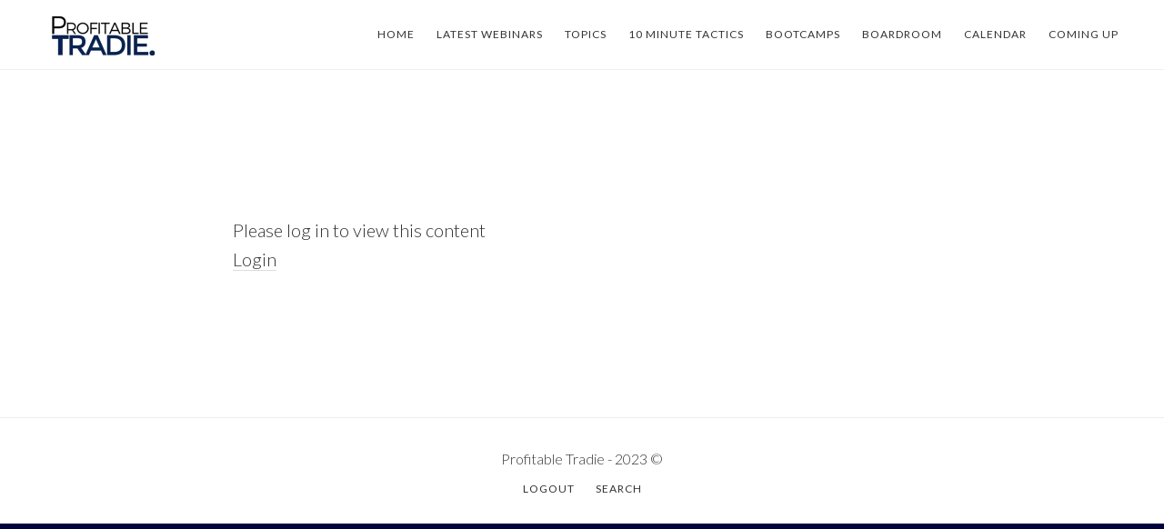

--- FILE ---
content_type: text/html; charset=UTF-8
request_url: https://profitabletradiemembership.com/marketing-bootcamp-2016/
body_size: 13816
content:
<!DOCTYPE html>
<html lang="en-US">
<head >
<meta charset="UTF-8" />
<meta name="viewport" content="width=device-width, initial-scale=1" />
    <script language="javascript" type="text/javascript">
		<!--
		function imposeMaxLength(Object, MaxLen)
		{
  		return (Object.value.length <= MaxLen);
		}
		-->
	</script>
    <meta name='robots' content='noindex, nofollow' />

		<style type="text/css">
			.slide-excerpt { width: 40%; }
			.slide-excerpt { top: 0; }
			.slide-excerpt { left: 0; }
			.flexslider { max-width: 1200px; max-height: 580px; }
			.slide-image { max-height: 580px; }
		</style>
		<style type="text/css">
			@media only screen
			and (min-device-width : 320px)
			and (max-device-width : 480px) {
				.slide-excerpt { display: none !important; }
			}
		</style> 
	<!-- This site is optimized with the Yoast SEO plugin v23.9 - https://yoast.com/wordpress/plugins/seo/ -->
	<title>Marketing Bootcamp - 2016 -</title>
	<meta property="og:locale" content="en_US" />
	<meta property="og:type" content="article" />
	<meta property="og:title" content="Marketing Bootcamp - 2016 -" />
	<meta property="og:description" content="Please log in to view this content Login" />
	<meta property="og:url" content="https://profitabletradiemembership.com/marketing-bootcamp-2016/" />
	<meta property="article:modified_time" content="2020-03-06T23:27:31+00:00" />
	<script type="application/ld+json" class="yoast-schema-graph">{"@context":"https://schema.org","@graph":[{"@type":"WebPage","@id":"https://profitabletradiemembership.com/marketing-bootcamp-2016/","url":"https://profitabletradiemembership.com/marketing-bootcamp-2016/","name":"Marketing Bootcamp - 2016 -","isPartOf":{"@id":"https://damon-fisher-live.prev08.rmkr.net/#website"},"datePublished":"2017-05-17T04:03:59+00:00","dateModified":"2020-03-06T23:27:31+00:00","breadcrumb":{"@id":"https://profitabletradiemembership.com/marketing-bootcamp-2016/#breadcrumb"},"inLanguage":"en-US","potentialAction":[{"@type":"ReadAction","target":["https://profitabletradiemembership.com/marketing-bootcamp-2016/"]}]},{"@type":"BreadcrumbList","@id":"https://profitabletradiemembership.com/marketing-bootcamp-2016/#breadcrumb","itemListElement":[{"@type":"ListItem","position":1,"name":"Home","item":"https://damon-fisher-live.prev08.rmkr.net/"},{"@type":"ListItem","position":2,"name":"Marketing Bootcamp &#8211; 2016"}]},{"@type":"WebSite","@id":"https://damon-fisher-live.prev08.rmkr.net/#website","url":"https://damon-fisher-live.prev08.rmkr.net/","name":"","description":"Profitable Tradie Webinars, Downloads, Calendar, Bootcamps and 10 Minute Tactics","potentialAction":[{"@type":"SearchAction","target":{"@type":"EntryPoint","urlTemplate":"https://damon-fisher-live.prev08.rmkr.net/?s={search_term_string}"},"query-input":{"@type":"PropertyValueSpecification","valueRequired":true,"valueName":"search_term_string"}}],"inLanguage":"en-US"}]}</script>
	<!-- / Yoast SEO plugin. -->


<link rel='dns-prefetch' href='//fonts.googleapis.com' />
<link rel='dns-prefetch' href='//code.ionicframework.com' />
<link rel="alternate" type="application/rss+xml" title=" &raquo; Feed" href="https://profitabletradiemembership.com/feed/" />
<link rel="alternate" type="application/rss+xml" title=" &raquo; Comments Feed" href="https://profitabletradiemembership.com/comments/feed/" />
<link rel='stylesheet' id='rm-pbs-icons-css' href='https://profitabletradiemembership.com/wp-content/mu-plugins/rainmaker/library/internal/rainmaker-page-builder-sandwich-integration/library/page-builder-sandwich-compat/assets/css/icons.css?ver=6.6.2' type='text/css' media='all' />
<link rel='stylesheet' id='mp-theme-css' href='https://profitabletradiemembership.com/wp-content/mu-plugins/rainmaker/library/external/memberpress/css/ui/theme.css?ver=1.11.22' type='text/css' media='all' />
<link rel='stylesheet' id='genesis-simple-share-plugin-css-css' href='https://profitabletradiemembership.com/wp-content/mu-plugins/rainmaker/library/external/genesis-simple-share/assets/css/share.min.css?ver=0.1.0' type='text/css' media='all' />
<link rel='stylesheet' id='genesis-simple-share-genericons-css-css' href='https://profitabletradiemembership.com/wp-content/mu-plugins/rainmaker/library/external/genesis-simple-share/assets/css/genericons.min.css?ver=0.1.0' type='text/css' media='all' />
<link rel='stylesheet' id='atmosphere-pro-css' href='https://profitabletradiemembership.com/wp-content/themes/atmosphere-pro/style.css?ver=1.0.3' type='text/css' media='all' />
<style id='atmosphere-pro-inline-css' type='text/css'>

		button:hover,
		button:focus,
		input:hover[type="button"],
		input:focus[type="button"],
		input:hover[type="reset"],
		input:focus[type="reset"],
		input:hover[type="submit"],
		input:focus[type="submit"],
		.button:hover,
		.button:focus,
		.content .widget .textwidget a.button:hover,
		.content .widget .textwidget a.button:focus,
		.entry-content a.button:hover,
		.entry-content a.button:focus,
		.entry-content a.more-link:hover,
		.entry-content a.more-link:focus,
		.footer-widgets,
		.nav-primary li.highlight > a:hover,
		.nav-primary li.highlight > a:focus {
			background-color: #11003a;
		}

		button:hover,
		button:focus,
		input:hover[type="button"],
		input:focus[type="button"],
		input:hover[type="reset"],
		input:focus[type="reset"],
		input:hover[type="submit"],
		input:focus[type="submit"],
		.button:hover,
		.button:focus,
		.content .widget .textwidget a.button:hover,
		.content .widget .textwidget a.button:focus,
		.entry-content a.button:hover,
		.entry-content a.button:focus,
		.entry-content a.more-link:hover,
		.entry-content a.more-link:focus,
		.nav-primary li.highlight > a:hover,
		.nav-primary li.highlight > a:focus {
			border-color: #11003a;
		}
		
</style>
<link rel='stylesheet' id='wp-block-library-css' href='https://profitabletradiemembership.com/wp-includes/css/dist/block-library/style.min.css?ver=6.6.2' type='text/css' media='all' />
<link rel='stylesheet' id='wp-components-css' href='https://profitabletradiemembership.com/wp-includes/css/dist/components/style.min.css?ver=6.6.2' type='text/css' media='all' />
<link rel='stylesheet' id='wp-preferences-css' href='https://profitabletradiemembership.com/wp-includes/css/dist/preferences/style.min.css?ver=6.6.2' type='text/css' media='all' />
<link rel='stylesheet' id='wp-block-editor-css' href='https://profitabletradiemembership.com/wp-includes/css/dist/block-editor/style.min.css?ver=6.6.2' type='text/css' media='all' />
<link rel='stylesheet' id='wp-reusable-blocks-css' href='https://profitabletradiemembership.com/wp-includes/css/dist/reusable-blocks/style.min.css?ver=6.6.2' type='text/css' media='all' />
<link rel='stylesheet' id='wp-patterns-css' href='https://profitabletradiemembership.com/wp-includes/css/dist/patterns/style.min.css?ver=6.6.2' type='text/css' media='all' />
<link rel='stylesheet' id='wp-editor-css' href='https://profitabletradiemembership.com/wp-includes/css/dist/editor/style.min.css?ver=6.6.2' type='text/css' media='all' />
<style id='classic-theme-styles-inline-css' type='text/css'>
/*! This file is auto-generated */
.wp-block-button__link{color:#fff;background-color:#32373c;border-radius:9999px;box-shadow:none;text-decoration:none;padding:calc(.667em + 2px) calc(1.333em + 2px);font-size:1.125em}.wp-block-file__button{background:#32373c;color:#fff;text-decoration:none}
</style>
<style id='global-styles-inline-css' type='text/css'>
:root{--wp--preset--aspect-ratio--square: 1;--wp--preset--aspect-ratio--4-3: 4/3;--wp--preset--aspect-ratio--3-4: 3/4;--wp--preset--aspect-ratio--3-2: 3/2;--wp--preset--aspect-ratio--2-3: 2/3;--wp--preset--aspect-ratio--16-9: 16/9;--wp--preset--aspect-ratio--9-16: 9/16;--wp--preset--color--black: #000000;--wp--preset--color--cyan-bluish-gray: #abb8c3;--wp--preset--color--white: #ffffff;--wp--preset--color--pale-pink: #f78da7;--wp--preset--color--vivid-red: #cf2e2e;--wp--preset--color--luminous-vivid-orange: #ff6900;--wp--preset--color--luminous-vivid-amber: #fcb900;--wp--preset--color--light-green-cyan: #7bdcb5;--wp--preset--color--vivid-green-cyan: #00d084;--wp--preset--color--pale-cyan-blue: #8ed1fc;--wp--preset--color--vivid-cyan-blue: #0693e3;--wp--preset--color--vivid-purple: #9b51e0;--wp--preset--gradient--vivid-cyan-blue-to-vivid-purple: linear-gradient(135deg,rgba(6,147,227,1) 0%,rgb(155,81,224) 100%);--wp--preset--gradient--light-green-cyan-to-vivid-green-cyan: linear-gradient(135deg,rgb(122,220,180) 0%,rgb(0,208,130) 100%);--wp--preset--gradient--luminous-vivid-amber-to-luminous-vivid-orange: linear-gradient(135deg,rgba(252,185,0,1) 0%,rgba(255,105,0,1) 100%);--wp--preset--gradient--luminous-vivid-orange-to-vivid-red: linear-gradient(135deg,rgba(255,105,0,1) 0%,rgb(207,46,46) 100%);--wp--preset--gradient--very-light-gray-to-cyan-bluish-gray: linear-gradient(135deg,rgb(238,238,238) 0%,rgb(169,184,195) 100%);--wp--preset--gradient--cool-to-warm-spectrum: linear-gradient(135deg,rgb(74,234,220) 0%,rgb(151,120,209) 20%,rgb(207,42,186) 40%,rgb(238,44,130) 60%,rgb(251,105,98) 80%,rgb(254,248,76) 100%);--wp--preset--gradient--blush-light-purple: linear-gradient(135deg,rgb(255,206,236) 0%,rgb(152,150,240) 100%);--wp--preset--gradient--blush-bordeaux: linear-gradient(135deg,rgb(254,205,165) 0%,rgb(254,45,45) 50%,rgb(107,0,62) 100%);--wp--preset--gradient--luminous-dusk: linear-gradient(135deg,rgb(255,203,112) 0%,rgb(199,81,192) 50%,rgb(65,88,208) 100%);--wp--preset--gradient--pale-ocean: linear-gradient(135deg,rgb(255,245,203) 0%,rgb(182,227,212) 50%,rgb(51,167,181) 100%);--wp--preset--gradient--electric-grass: linear-gradient(135deg,rgb(202,248,128) 0%,rgb(113,206,126) 100%);--wp--preset--gradient--midnight: linear-gradient(135deg,rgb(2,3,129) 0%,rgb(40,116,252) 100%);--wp--preset--font-size--small: 13px;--wp--preset--font-size--medium: 20px;--wp--preset--font-size--large: 36px;--wp--preset--font-size--x-large: 42px;--wp--preset--spacing--20: 0.44rem;--wp--preset--spacing--30: 0.67rem;--wp--preset--spacing--40: 1rem;--wp--preset--spacing--50: 1.5rem;--wp--preset--spacing--60: 2.25rem;--wp--preset--spacing--70: 3.38rem;--wp--preset--spacing--80: 5.06rem;--wp--preset--shadow--natural: 6px 6px 9px rgba(0, 0, 0, 0.2);--wp--preset--shadow--deep: 12px 12px 50px rgba(0, 0, 0, 0.4);--wp--preset--shadow--sharp: 6px 6px 0px rgba(0, 0, 0, 0.2);--wp--preset--shadow--outlined: 6px 6px 0px -3px rgba(255, 255, 255, 1), 6px 6px rgba(0, 0, 0, 1);--wp--preset--shadow--crisp: 6px 6px 0px rgba(0, 0, 0, 1);}:where(.is-layout-flex){gap: 0.5em;}:where(.is-layout-grid){gap: 0.5em;}body .is-layout-flex{display: flex;}.is-layout-flex{flex-wrap: wrap;align-items: center;}.is-layout-flex > :is(*, div){margin: 0;}body .is-layout-grid{display: grid;}.is-layout-grid > :is(*, div){margin: 0;}:where(.wp-block-columns.is-layout-flex){gap: 2em;}:where(.wp-block-columns.is-layout-grid){gap: 2em;}:where(.wp-block-post-template.is-layout-flex){gap: 1.25em;}:where(.wp-block-post-template.is-layout-grid){gap: 1.25em;}.has-black-color{color: var(--wp--preset--color--black) !important;}.has-cyan-bluish-gray-color{color: var(--wp--preset--color--cyan-bluish-gray) !important;}.has-white-color{color: var(--wp--preset--color--white) !important;}.has-pale-pink-color{color: var(--wp--preset--color--pale-pink) !important;}.has-vivid-red-color{color: var(--wp--preset--color--vivid-red) !important;}.has-luminous-vivid-orange-color{color: var(--wp--preset--color--luminous-vivid-orange) !important;}.has-luminous-vivid-amber-color{color: var(--wp--preset--color--luminous-vivid-amber) !important;}.has-light-green-cyan-color{color: var(--wp--preset--color--light-green-cyan) !important;}.has-vivid-green-cyan-color{color: var(--wp--preset--color--vivid-green-cyan) !important;}.has-pale-cyan-blue-color{color: var(--wp--preset--color--pale-cyan-blue) !important;}.has-vivid-cyan-blue-color{color: var(--wp--preset--color--vivid-cyan-blue) !important;}.has-vivid-purple-color{color: var(--wp--preset--color--vivid-purple) !important;}.has-black-background-color{background-color: var(--wp--preset--color--black) !important;}.has-cyan-bluish-gray-background-color{background-color: var(--wp--preset--color--cyan-bluish-gray) !important;}.has-white-background-color{background-color: var(--wp--preset--color--white) !important;}.has-pale-pink-background-color{background-color: var(--wp--preset--color--pale-pink) !important;}.has-vivid-red-background-color{background-color: var(--wp--preset--color--vivid-red) !important;}.has-luminous-vivid-orange-background-color{background-color: var(--wp--preset--color--luminous-vivid-orange) !important;}.has-luminous-vivid-amber-background-color{background-color: var(--wp--preset--color--luminous-vivid-amber) !important;}.has-light-green-cyan-background-color{background-color: var(--wp--preset--color--light-green-cyan) !important;}.has-vivid-green-cyan-background-color{background-color: var(--wp--preset--color--vivid-green-cyan) !important;}.has-pale-cyan-blue-background-color{background-color: var(--wp--preset--color--pale-cyan-blue) !important;}.has-vivid-cyan-blue-background-color{background-color: var(--wp--preset--color--vivid-cyan-blue) !important;}.has-vivid-purple-background-color{background-color: var(--wp--preset--color--vivid-purple) !important;}.has-black-border-color{border-color: var(--wp--preset--color--black) !important;}.has-cyan-bluish-gray-border-color{border-color: var(--wp--preset--color--cyan-bluish-gray) !important;}.has-white-border-color{border-color: var(--wp--preset--color--white) !important;}.has-pale-pink-border-color{border-color: var(--wp--preset--color--pale-pink) !important;}.has-vivid-red-border-color{border-color: var(--wp--preset--color--vivid-red) !important;}.has-luminous-vivid-orange-border-color{border-color: var(--wp--preset--color--luminous-vivid-orange) !important;}.has-luminous-vivid-amber-border-color{border-color: var(--wp--preset--color--luminous-vivid-amber) !important;}.has-light-green-cyan-border-color{border-color: var(--wp--preset--color--light-green-cyan) !important;}.has-vivid-green-cyan-border-color{border-color: var(--wp--preset--color--vivid-green-cyan) !important;}.has-pale-cyan-blue-border-color{border-color: var(--wp--preset--color--pale-cyan-blue) !important;}.has-vivid-cyan-blue-border-color{border-color: var(--wp--preset--color--vivid-cyan-blue) !important;}.has-vivid-purple-border-color{border-color: var(--wp--preset--color--vivid-purple) !important;}.has-vivid-cyan-blue-to-vivid-purple-gradient-background{background: var(--wp--preset--gradient--vivid-cyan-blue-to-vivid-purple) !important;}.has-light-green-cyan-to-vivid-green-cyan-gradient-background{background: var(--wp--preset--gradient--light-green-cyan-to-vivid-green-cyan) !important;}.has-luminous-vivid-amber-to-luminous-vivid-orange-gradient-background{background: var(--wp--preset--gradient--luminous-vivid-amber-to-luminous-vivid-orange) !important;}.has-luminous-vivid-orange-to-vivid-red-gradient-background{background: var(--wp--preset--gradient--luminous-vivid-orange-to-vivid-red) !important;}.has-very-light-gray-to-cyan-bluish-gray-gradient-background{background: var(--wp--preset--gradient--very-light-gray-to-cyan-bluish-gray) !important;}.has-cool-to-warm-spectrum-gradient-background{background: var(--wp--preset--gradient--cool-to-warm-spectrum) !important;}.has-blush-light-purple-gradient-background{background: var(--wp--preset--gradient--blush-light-purple) !important;}.has-blush-bordeaux-gradient-background{background: var(--wp--preset--gradient--blush-bordeaux) !important;}.has-luminous-dusk-gradient-background{background: var(--wp--preset--gradient--luminous-dusk) !important;}.has-pale-ocean-gradient-background{background: var(--wp--preset--gradient--pale-ocean) !important;}.has-electric-grass-gradient-background{background: var(--wp--preset--gradient--electric-grass) !important;}.has-midnight-gradient-background{background: var(--wp--preset--gradient--midnight) !important;}.has-small-font-size{font-size: var(--wp--preset--font-size--small) !important;}.has-medium-font-size{font-size: var(--wp--preset--font-size--medium) !important;}.has-large-font-size{font-size: var(--wp--preset--font-size--large) !important;}.has-x-large-font-size{font-size: var(--wp--preset--font-size--x-large) !important;}
:where(.wp-block-post-template.is-layout-flex){gap: 1.25em;}:where(.wp-block-post-template.is-layout-grid){gap: 1.25em;}
:where(.wp-block-columns.is-layout-flex){gap: 2em;}:where(.wp-block-columns.is-layout-grid){gap: 2em;}
:root :where(.wp-block-pullquote){font-size: 1.5em;line-height: 1.6;}
</style>
<link rel='stylesheet' id='bbp-default-css' href='https://profitabletradiemembership.com/wp-content/mu-plugins/rainmaker/library/external/bbpress/templates/default/css/bbpress.css?ver=2.5.14-6684' type='text/css' media='screen' />
<link rel='stylesheet' id='affwp-forms-css' href='https://profitabletradiemembership.com/wp-content/mu-plugins/rainmaker/library/external/affiliate-wp/assets/css/forms.min.css?ver=2.1.15' type='text/css' media='all' />
<link rel='stylesheet' id='rainmaker-memberpress-extend-front-css' href='https://profitabletradiemembership.com/wp-content/mu-plugins/rainmaker/library/internal/rainmaker-memberpress-extend/assets/css/rainmaker-memberpress-extend-front.css?ver=3.6.2' type='text/css' media='all' />
<link rel='stylesheet' id='mp-signup-css' href='https://profitabletradiemembership.com/wp-content/mu-plugins/rainmaker/library/external/memberpress/css/signup.css?ver=1.11.22' type='text/css' media='all' />
<link rel='stylesheet' id='rmds-show-password-css' href='https://profitabletradiemembership.com/wp-content/mu-plugins/rainmaker/library/internal/rainmaker-memberpress-extend/assets/css/show-password.css?ver=1' type='text/css' media='all' />
<link rel='stylesheet' id='lms-quiz-front-end-style-css' href='https://profitabletradiemembership.com/wp-content/mu-plugins/rainmaker/library/internal/lms-quiz-system/css/front-end.css?ver=6.6.2' type='text/css' media='all' />
<link rel='stylesheet' id='lms-sidebar-reset-css-css' href='https://profitabletradiemembership.com/wp-content/mu-plugins/rainmaker/library/internal/lms-navigation-widget/assets/css/reset.css?ver=2.3.4' type='text/css' media='all' />
<link rel='stylesheet' id='lms-sidebar-css' href='https://profitabletradiemembership.com/wp-content/mu-plugins/rainmaker/library/internal/lms-navigation-widget/assets/styles/default/css/lms-sidebar.css?ver=2.3.4' type='text/css' media='all' />
<link rel='stylesheet' id='PageBuilderSandwich-css' href='https://profitabletradiemembership.com/wp-content/mu-plugins/rainmaker/library/internal/rainmaker-page-builder-sandwich-integration/library/page-builder-sandwich-standard/page_builder_sandwich/css/style.min.css?ver=3.0' type='text/css' media='all' />
<link rel='stylesheet' id='dashicons-css' href='https://profitabletradiemembership.com/wp-includes/css/dashicons.min.css?ver=6.6.2' type='text/css' media='all' />
<link rel='stylesheet' id='rainmaker-rmui-frontend-css' href='https://profitabletradiemembership.com/wp-content/mu-plugins/rainmaker/library/internal/rainmaker-ui/dist/assets/css/rmui-frontend.min.css?ver=3.6.2' type='text/css' media='all' />
<link rel='stylesheet' id='lms-style-css' href='https://profitabletradiemembership.com/wp-content/mu-plugins/rainmaker/library/internal/rainmaker-lms/assets/css/lms-style.css?ver=3.6.2' type='text/css' media='all' />
<link rel='stylesheet' id='google-fonts-css' href='//fonts.googleapis.com/css?family=Lato%3A300%2C300italic%2C400%2C400italic%2C700&#038;display=swap&#038;ver=1.0.3' type='text/css' media='all' />
<link rel='stylesheet' id='ionicons-css' href='//code.ionicframework.com/ionicons/2.0.1/css/ionicons.min.css?ver=1.0.3' type='text/css' media='all' />
<link rel='stylesheet' id='bbpress-genesis-extend-css' href='https://profitabletradiemembership.com/wp-content/mu-plugins/rainmaker/library/external/bbpress-genesis-extend/style.css' type='text/css' media='all' />
<link rel='stylesheet' id='simple-social-icons-font-css' href='https://profitabletradiemembership.com/wp-content/mu-plugins/rainmaker/library/external/simple-social-icons/css/style.css?ver=3.0.0' type='text/css' media='all' />
<link rel='stylesheet' id='rm-pbs-admin-css' href='https://profitabletradiemembership.com/wp-content/mu-plugins/rainmaker/library/internal/rainmaker-page-builder-sandwich-integration/library/page-builder-sandwich-compat/assets/css/admin.css?ver=6.6.2' type='text/css' media='all' />
<link rel='stylesheet' id='rm-pbs-editor-css' href='https://profitabletradiemembership.com/wp-content/mu-plugins/rainmaker/library/internal/rainmaker-page-builder-sandwich-integration/library/page-builder-sandwich-compat/assets/css/editor.css?ver=6.6.2' type='text/css' media='all' />
<link rel='stylesheet' id='rainmaker-ninja-forms-extend-styles-frontend-css' href='https://profitabletradiemembership.com/wp-content/mu-plugins/rainmaker/library/internal/rainmaker-ninja-forms-extend/assets/css/rainmaker-ninja-forms-extend-styles-frontend.css?ver=6.6.2' type='text/css' media='all' />
<link rel='stylesheet' id='genesis-tabs-stylesheet-css' href='https://profitabletradiemembership.com/wp-content/mu-plugins/rainmaker/library/external/genesis-tabs/style.css?ver=6.6.2' type='text/css' media='all' />
<link rel='stylesheet' id='slider_styles-css' href='https://profitabletradiemembership.com/wp-content/mu-plugins/rainmaker/library/external/genesis-responsive-slider/style.css?ver=0.9.5' type='text/css' media='all' />
<link rel='stylesheet' id='bbp-signature-style-css' href='https://profitabletradiemembership.com/wp-content/mu-plugins/rainmaker/library/external/bbp-signature/bbp-signature.css?ver=0.1' type='text/css' media='all' />
<script type="text/javascript" src="//profitabletradiemembership.com/wp-includes/js/jquery/jquery.min.js?ver=3.7.1" id="jquery-core-js"></script>
<script type="text/javascript" src="//profitabletradiemembership.com/wp-includes/js/jquery/jquery-migrate.min.js?ver=3.4.1" id="jquery-migrate-js"></script>
<script type="text/javascript" src="//profitabletradiemembership.com/wp-content/mu-plugins/rainmaker/library/external/genesis-simple-share/assets/js/sharrre/jquery.sharrre.min.js?ver=0.1.0" id="genesis-simple-share-plugin-js-js"></script>
<script type="text/javascript" src="//profitabletradiemembership.com/wp-content/mu-plugins/rainmaker/library/external/genesis-simple-share/assets/js/waypoints.min.js?ver=0.1.0" id="genesis-simple-share-waypoint-js-js"></script>
<script type="text/javascript" src="//profitabletradiemembership.com/wp-content/mu-plugins/rainmaker/library/internal/rainmaker-memberpress-extend/assets/js/show-password.js?ver=1" id="rmds-show-password-js"></script>
<script type="text/javascript" id="lms-quiz-front-end-js-extra">
/* <![CDATA[ */
var ajax_object = {"ajax_url":"https:\/\/profitabletradiemembership.com\/admin\/admin-ajax.php"};
/* ]]> */
</script>
<script type="text/javascript" src="//profitabletradiemembership.com/wp-content/mu-plugins/rainmaker/library/internal/lms-quiz-system/js/front-end.js?ver=6.6.2" id="lms-quiz-front-end-js"></script>
<script type="text/javascript" src="//profitabletradiemembership.com/wp-content/mu-plugins/rainmaker/library/internal/rainmaker-page-builder-sandwich-integration/library/page-builder-sandwich-standard/page_builder_sandwich/js/min/frontend-min.js?ver=3.0" id="PageBuilderSandwich-js"></script>
<script type="text/javascript" id="jquery-cookie-js-extra">
/* <![CDATA[ */
var affwp_scripts = {"ajaxurl":"https:\/\/profitabletradiemembership.com\/admin\/admin-ajax.php"};
var jQueryCookieOpts = {"path":"\/","domain":""};
/* ]]> */
</script>
<script type="text/javascript" src="//profitabletradiemembership.com/wp-content/mu-plugins/rainmaker/library/internal/rainmaker-ui/dist/assets/js/jquery.cookie.min.js?ver=3.6.2" id="jquery-cookie-js"></script>
<script type="text/javascript" id="affwp-tracking-js-extra">
/* <![CDATA[ */
var affwp_debug_vars = {"integrations":{"woocommerce":"WooCommerce","memberpress":"MemberPress"},"version":"2.1.15","currency":"USD"};
/* ]]> */
</script>
<script type="text/javascript" src="//profitabletradiemembership.com/wp-content/mu-plugins/rainmaker/library/external/affiliate-wp/assets/js/tracking.min.js?ver=2.1.15" id="affwp-tracking-js"></script>
<script type="text/javascript" src="//profitabletradiemembership.com/wp-content/mu-plugins/rainmaker/library/internal/rainmaker-ui/dist/assets/js/jquery.fitvids.min.js?ver=3.6.2" id="jquery-fitvids-js"></script>
<script type="text/javascript" src="//profitabletradiemembership.com/wp-content/mu-plugins/rainmaker/library/internal/rainmaker-ui/dist/assets/js/rmui.fitvids.min.js?ver=3.6.2" id="rmui-fitvids-js"></script>
<script type="text/javascript" src="//profitabletradiemembership.com/wp-content/mu-plugins/rainmaker/library/internal/rainmaker-ui/dist/assets/js/rmui.frontend.podcast.min.js?ver=3.6.2" id="rmui-frontend-podcast-js"></script>
<script type="text/javascript" src="//profitabletradiemembership.com/wp-content/mu-plugins/rainmaker/library/external/simple-social-icons/svgxuse.js?ver=1.1.21" id="svg-x-use-js"></script>
<link rel="https://api.w.org/" href="https://profitabletradiemembership.com/wp-json/" /><link rel="alternate" title="JSON" type="application/json" href="https://profitabletradiemembership.com/wp-json/wp/v2/pages/2281" /><link rel="EditURI" type="application/rsd+xml" title="RSD" href="https://profitabletradiemembership.com/xmlrpc.php?rsd" />
<link rel="alternate" title="oEmbed (JSON)" type="application/json+oembed" href="https://profitabletradiemembership.com/wp-json/oembed/1.0/embed?url=https%3A%2F%2Fprofitabletradiemembership.com%2Fmarketing-bootcamp-2016%2F" />
<link rel="alternate" title="oEmbed (XML)" type="text/xml+oembed" href="https://profitabletradiemembership.com/wp-json/oembed/1.0/embed?url=https%3A%2F%2Fprofitabletradiemembership.com%2Fmarketing-bootcamp-2016%2F&#038;format=xml" />
<link rel="stylesheet" href="https://profitabletradiemembership.com/wp-content/mu-plugins/rainmaker/library/external/cookies-for-comments/css.php?k=f48c2f5b7fb4ca0f7896273f55e079a2&amp;t=839339771" type="text/css" media="screen" /><style type="text/css"> .enews .screenread { display:none; } </style>
<link rel="alternate" type="application/rss+xml" title="Podcast RSS feed" href="https://profitabletradiemembership.com/feed/podcast" />

		<script type="text/javascript">
		var AFFWP = AFFWP || {};
		AFFWP.referral_var = 'ref';
		AFFWP.expiration = 1;
		AFFWP.debug = 0;


		AFFWP.referral_credit_last = 0;
		</script>
<style type="text/css">.site-title a { background: url(https://profitabletradiemembership.com/wp-content/uploads/2019/10/logo.png) no-repeat !important; }</style>
<!--header scripts--><!-- Hotjar Tracking Code -->
<script>
(function(h,o,t,j,a,r){
    h.hj=h.hj||function(){(h.hj.q=h.hj.q||[]).push(arguments)};
    h._hjSettings={hjid:290200,hjsv:6};
    a=o.getElementsByTagName('head')[0];
    r=o.createElement('script');r.async=1;
    r.src=t+h._hjSettings.hjid+j+h._hjSettings.hjsv;
    a.appendChild(r);
})(window,document,'https://static.hotjar.com/c/hotjar-','.js?sv=');
</script>

<!-- Facebook Pixel Code -->
<script>
!function(f,b,e,v,n,t,s)
{if(f.fbq)return;n=f.fbq=function(){n.callMethod?
n.callMethod.apply(n,arguments):n.queue.push(arguments)};
if(!f._fbq)f._fbq=n;n.push=n;n.loaded=!0;n.version='2.0';
n.queue=[];t=b.createElement(e);t.async=!0;
t.src=v;s=b.getElementsByTagName(e)[0];
s.parentNode.insertBefore(t,s)}(window, document,'script',
'https://connect.facebook.net/en_US/fbevents.js');
fbq('init', '571535016360496');
fbq('track', 'PageView');
</script>
<noscript><img height="1" width="1" style="display:none"
src="https://www.facebook.com/tr?id=571535016360496&ev=PageView&noscript=1"
/></noscript>
<!-- End Facebook Pixel Code -->

<!-- Google Tag (gtag.js) -->
<script async src="https://www.googletagmanager.com/gtag/js?id=G-65EXCPN1Y9"></script>
<script>
  window.dataLayer = window.dataLayer || [];
  function gtag(){dataLayer.push(arguments);}
  gtag('js', new Date());

  // User ID Configurations
  gtag('config', 'G-65EXCPN1Y9', {'user_id': 'cameron@profitabletradie.com'});
  gtag('config', 'G-65EXCPN1Y9', {'user_id': 'ayman@profitabletradie.com'});
  gtag('config', 'G-65EXCPN1Y9', {'user_id': 'lisa@profitabletradie.com'});
  gtag('config', 'G-65EXCPN1Y9', {'user_id': 'jeff@profitabletradie.com'});
  gtag('config', 'G-65EXCPN1Y9', {'user_id': 'dwayne@profitabletradie.com'});

  // User ID Configurations for other domains
  gtag('config', 'G-65EXCPN1Y9', {'user_id': '2e.electrical@gmail.com'});
  gtag('config', 'G-65EXCPN1Y9', {'user_id': 'adam@southernremovals.com.au'});
  gtag('config', 'G-65EXCPN1Y9', {'user_id': 'lisa@southernremovals.com.au'});
  gtag('config', 'G-65EXCPN1Y9', {'user_id': 'scott@3g-ks.com'});
  gtag('config', 'G-65EXCPN1Y9', {'user_id': 'aclasselectrical09@gmail.com'});
  gtag('config', 'G-65EXCPN1Y9', {'user_id': 'agradientdrainage@gmail.com'});
  gtag('config', 'G-65EXCPN1Y9', {'user_id': 'adam@aaatv.com.au'});
  gtag('config', 'G-65EXCPN1Y9', {'user_id': 'aly@aaatv.com.au'});
  gtag('config', 'G-65EXCPN1Y9', {'user_id': 'aleki@abcelectrical.co.nz'});
  gtag('config', 'G-65EXCPN1Y9', {'user_id': 'info@abcelectrical.co.nz'});
  gtag('config', 'G-65EXCPN1Y9', {'user_id': 'adria@accurateplumbing.co.nz'});
  gtag('config', 'G-65EXCPN1Y9', {'user_id': 'luke@accurateplumbing.co.nz'});
  gtag('config', 'G-65EXCPN1Y9', {'user_id': 'debbie@activeelectrodunedin.co.nz'});
  gtag('config', 'G-65EXCPN1Y9', {'user_id': 'lindsay@activeelectrodunedin.co.nz'});
  gtag('config', 'G-65EXCPN1Y9', {'user_id': 'adam@adampg.com.au'});
  gtag('config', 'G-65EXCPN1Y9', {'user_id': 'alf@advanceelectricalhb.co.nz'});
  gtag('config', 'G-65EXCPN1Y9', {'user_id': 'eddie@advanceelectricalhb.co.nz'});
  gtag('config', 'G-65EXCPN1Y9', {'user_id': 'james@aestheticelectrics.com.au'});
  gtag('config', 'G-65EXCPN1Y9', {'user_id': 'alexmayfurniture@hotmail.com'});
  gtag('config', 'G-65EXCPN1Y9', {'user_id': 'alifix@xtra.co.nz'});
  gtag('config', 'G-65EXCPN1Y9', {'user_id': 'grant@allelectricalplus.com.au'});
  gtag('config', 'G-65EXCPN1Y9', {'user_id': 'juliana@allelectricalplus.com.au'});
  gtag('config', 'G-65EXCPN1Y9', {'user_id': 'paul@allsparkelect.com.au'});
  gtag('config', 'G-65EXCPN1Y9', {'user_id': 'kieran@allwest.co.nz'});
  gtag('config', 'G-65EXCPN1Y9', {'user_id': 'aaron@amacelectrical.com.au'});
  gtag('config', 'G-65EXCPN1Y9', {'user_id': 'brandontmutch@gmail.com'});
  gtag('config', 'G-65EXCPN1Y9', {'user_id': 'brett@aquilaelectrical.com.au'});
  gtag('config', 'G-65EXCPN1Y9', {'user_id': 'bryn@backhousejones.co.nz'});
  gtag('config', 'G-65EXCPN1Y9', {'user_id': 'harry@backhousejones.co.nz'});
  gtag('config', 'G-65EXCPN1Y9', {'user_id': 'tyler@bestconnection.co.nz'});
  gtag('config', 'G-65EXCPN1Y9', {'user_id': 'info@blackmountainkitchens.com.au'});
  gtag('config', 'G-65EXCPN1Y9', {'user_id': 'info@blackrockelectrical.com.au'});
  gtag('config', 'G-65EXCPN1Y9', {'user_id': 'blissairconditioning@gmail.com'});
  gtag('config', 'G-65EXCPN1Y9', {'user_id': 'info@bloweselectrical.com.au'});
  gtag('config', 'G-65EXCPN1Y9', {'user_id': 'director@bnsref.com.au'});
  gtag('config', 'G-65EXCPN1Y9', {'user_id': 'admin@bnsref.com.au'});
  gtag('config', 'G-65EXCPN1Y9', {'user_id': 'aneliese@breambayelectrical.co.nz'});
  gtag('config', 'G-65EXCPN1Y9', {'user_id': 'will@breambayelectrical.co.nz'});
  gtag('config', 'G-65EXCPN1Y9', {'user_id': 'brendanhickey@bigpond.com'});
  gtag('config', 'G-65EXCPN1Y9', {'user_id': 'brosnan.refrigeration@gmail.com'});
  gtag('config', 'G-65EXCPN1Y9', {'user_id': 'bullockelectrical@outlook.com'});
  gtag('config', 'G-65EXCPN1Y9', {'user_id': 'admin@cableworkselectrical.co.nz'});
  gtag('config', 'G-65EXCPN1Y9', {'user_id': 'laura@cableworkselectrical.co.nz'});
  gtag('config', 'G-65EXCPN1Y9', {'user_id': 'theo@cableworkselectrical.co.nz'});
  gtag('config', 'G-65EXCPN1Y9', {'user_id': 'greg@canberracomms.com.au'});
  gtag('config', 'G-65EXCPN1Y9', {'user_id': 'luke@carpetrepairs.co.nz'});
  gtag('config', 'G-65EXCPN1Y9', {'user_id': 'dylan@cdelectrical.co.nz'});
  gtag('config', 'G-65EXCPN1Y9', {'user_id': 'tim@cdelectrical.co.nz'});
  gtag('config', 'G-65EXCPN1Y9', {'user_id': 'mathew.tait@outlook.com'});
  gtag('config', 'G-65EXCPN1Y9', {'user_id': 'jesse_c96@hotmail.com'});
  gtag('config', 'G-65EXCPN1Y9', {'user_id': 'richard@cpg.kiwi'});
  gtag('config', 'G-65EXCPN1Y9', {'user_id': 'office@citywideplumbing.co.nz'});
  gtag('config', 'G-65EXCPN1Y9', {'user_id': 'click@clickcontrol.com.au'});
  gtag('config', 'G-65EXCPN1Y9', {'user_id': 'cody@cmplumbing.nz'});
  gtag('config', 'G-65EXCPN1Y9', {'user_id': 'kerry@cmplumbing.nz'});
  gtag('config', 'G-65EXCPN1Y9', {'user_id': 'steven@coastaljoinery.com.au'});
  gtag('config', 'G-65EXCPN1Y9', {'user_id': 'bruce@completeheat.co.nz'});
  gtag('config', 'G-65EXCPN1Y9', {'user_id': 'chris@cpmcarpentry.com.au'});
  gtag('config', 'G-65EXCPN1Y9', {'user_id': 'dave@completerefridge.com.au'});
  gtag('config', 'G-65EXCPN1Y9', {'user_id': 'ryan@contemporaryplumbing.com.au'});
  gtag('config', 'G-65EXCPN1Y9', {'user_id': 'camhoogendyk@gmail.com'});
  gtag('config', 'G-65EXCPN1Y9', {'user_id': 'ashleyhoogendyk@gmail.com'});
  gtag('config', 'G-65EXCPN1Y9', {'user_id': 'craftsmanglass@gmail.com'});
  gtag('config', 'G-65EXCPN1Y9', {'user_id': 'adam@creativeoutdoorsandmore.com.au'});
  gtag('config', 'G-65EXCPN1Y9', {'user_id': 'southonman@gmail.com'});
  gtag('config', 'G-65EXCPN1Y9', {'user_id': 'info@currentcontrols.co.nz'});
  gtag('config', 'G-65EXCPN1Y9', {'user_id': 'daniel@curulliplumbing.com.au'});
  gtag('config', 'G-65EXCPN1Y9', {'user_id': 'dave.customautomation@gmail.com'});
  gtag('config', 'G-65EXCPN1Y9', {'user_id': 'customqualityelectric@msn.com'});
  gtag('config', 'G-65EXCPN1Y9', {'user_id': 'candace@czrelectric.com'});
  gtag('config', 'G-65EXCPN1Y9', {'user_id': 'czrelectric@gmail.com'});
  gtag('config', 'G-65EXCPN1Y9', {'user_id': 'cody@czrelectric.com'});
  gtag('config', 'G-65EXCPN1Y9', {'user_id': 'coltonremington@czrelectric.com'});
  gtag('config', 'G-65EXCPN1Y9', {'user_id': 'dkellybricklaying@gmail.com'});
  gtag('config', 'G-65EXCPN1Y9', {'user_id': 'scott@definitiveelectrical.com.au'});
  gtag('config', 'G-65EXCPN1Y9', {'user_id': 'josh@deluxblinds.com.au'});
  gtag('config', 'G-65EXCPN1Y9', {'user_id': 'sarah@deluxblinds.com.au'});
  gtag('config', 'G-65EXCPN1Y9', {'user_id': 'andrew@desantoelectric.com'});
  gtag('config', 'G-65EXCPN1Y9', {'user_id': 'gradon@designwindows.co.nz'});
  gtag('config', 'G-65EXCPN1Y9', {'user_id': 'kurt@designwindows.co.nz'});
  gtag('config', 'G-65EXCPN1Y9', {'user_id': 'mikeb@designwindows.co.nz'});
  gtag('config', 'G-65EXCPN1Y9', {'user_id': 'patrickm@designwindows.co.nz'});
  gtag('config', 'G-65EXCPN1Y9', {'user_id': 'Sarah@designwindows.co.nz'});
  gtag('config', 'G-65EXCPN1Y9', {'user_id': 'info@designergates.co.nz'});
  gtag('config', 'G-65EXCPN1Y9', {'user_id': 'james@designergates.co.nz'});
  gtag('config', 'G-65EXCPN1Y9', {'user_id': 'jesse@dieselmarine.co.nz'});
  gtag('config', 'G-65EXCPN1Y9', {'user_id': 'matt@divisionelectrical.com.au'});
  gtag('config', 'G-65EXCPN1Y9', {'user_id': 'dan@dmakelectrical.co.nz'});
  gtag('config', 'G-65EXCPN1Y9', {'user_id': 'Amanda@dobsons.net.nz'});
  gtag('config', 'G-65EXCPN1Y9', {'user_id': 'brian@dobsons.net.nz'});
  gtag('config', 'G-65EXCPN1Y9', {'user_id': 'Matt@dobsons.net.nz'});
  gtag('config', 'G-65EXCPN1Y9', {'user_id': 'drsparkselectrical@outlook.com'});
  gtag('config', 'G-65EXCPN1Y9', {'user_id': 'info@dstrees.co.nz'});
  gtag('config', 'G-65EXCPN1Y9', {'user_id': 'jjmcvicar@gmail.com'});
  gtag('config', 'G-65EXCPN1Y9', {'user_id': 'damien@dtedubbo.com.au'});
  gtag('config', 'G-65EXCPN1Y9', {'user_id': 'nikki@dtedubbo.com.au'});
  gtag('config', 'G-65EXCPN1Y9', {'user_id': 'sam@duntongroup.com.au'});
  gtag('config', 'G-65EXCPN1Y9', {'user_id': 'tas@duntongroup.com.au'});
  gtag('config', 'G-65EXCPN1Y9', {'user_id': 'dorian@duraguardsurfaces.com'});
  gtag('config', 'G-65EXCPN1Y9', {'user_id': 'jeremy@duraguardsurfaces.com'});
  gtag('config', 'G-65EXCPN1Y9', {'user_id': 'carey@easwaikato.co.nz'});
  gtag('config', 'G-65EXCPN1Y9', {'user_id': 'trent@eastcoast-electrical.com.au'});
  gtag('config', 'G-65EXCPN1Y9', {'user_id': 'ryan@eastcoast-electrical.com.au'});
  gtag('config', 'G-65EXCPN1Y9', {'user_id': 'operations@emelectricians.com'});
  gtag('config', 'G-65EXCPN1Y9', {'user_id': 'julia@echoautomation.co.nz'});
  gtag('config', 'G-65EXCPN1Y9', {'user_id': 'sean@echoautomation.co.nz'});
  gtag('config', 'G-65EXCPN1Y9', {'user_id': 'stuart@ecogreengardencare.com.au'});
  gtag('config', 'G-65EXCPN1Y9', {'user_id': 'chris@elrnz.co.nz'});
  gtag('config', 'G-65EXCPN1Y9', {'user_id': 'larissalyndon@gmail.com'});
  gtag('config', 'G-65EXCPN1Y9', {'user_id': 'admin@elecqld.com.au'});
  gtag('config', 'G-65EXCPN1Y9', {'user_id': 'hamish@elitekc.co.nz'});
  gtag('config', 'G-65EXCPN1Y9', {'user_id': 'julie@elitekc.co.nz'});
  gtag('config', 'G-65EXCPN1Y9', {'user_id': 'admin@emarinesolutions.com.au'});
  gtag('config', 'G-65EXCPN1Y9', {'user_id': 'encode@encodecorp.com'});
  gtag('config', 'G-65EXCPN1Y9', {'user_id': 'dave@espressoworx.com.au'});
  gtag('config', 'G-65EXCPN1Y9', {'user_id': 'phil@euroheat.com.au'});
  gtag('config', 'G-65EXCPN1Y9', {'user_id': 'brad.cooper@evaporgas.com.au'});
  gtag('config', 'G-65EXCPN1Y9', {'user_id': 'info@everesttreecare.ca'});
  gtag('config', 'G-65EXCPN1Y9', {'user_id': 'nick@fastenterprises.ca'});
  gtag('config', 'G-65EXCPN1Y9', {'user_id': 'operations@fastenterprises.ca'});
  gtag('config', 'G-65EXCPN1Y9', {'user_id': 'info@fearydrainage.com'});
  gtag('config', 'G-65EXCPN1Y9', {'user_id': 'charles@fearydrainage.com'});
  gtag('config', 'G-65EXCPN1Y9', {'user_id': 'leanne@fenceitrite.com.au'});
  gtag('config', 'G-65EXCPN1Y9', {'user_id': 'neale@fenceitrite.com.au'});
  gtag('config', 'G-65EXCPN1Y9', {'user_id': 'kieran@flawlessfinishes.co.nz'});
  gtag('config', 'G-65EXCPN1Y9', {'user_id': 'steffen@kowhaichristchurch.co.nz'});
  gtag('config', 'G-65EXCPN1Y9', {'user_id': 'flexa.ryan@gmail.com'});
  gtag('config', 'G-65EXCPN1Y9', {'user_id': 'reuben@formatt.co.nz'});
  gtag('config', 'G-65EXCPN1Y9', {'user_id': 'standout@newleafcreative.com.au'});
  gtag('config', 'G-65EXCPN1Y9', {'user_id': 'info@freedomelec.com.au'});
  gtag('config', 'G-65EXCPN1Y9', {'user_id': 'kroydon@gkd.nz'});
  gtag('config', 'G-65EXCPN1Y9', {'user_id': 'severett8@outlook.com'});
  gtag('config', 'G-65EXCPN1Y9', {'user_id': 'nik@gtcf.nz'});
  gtag('config', 'G-65EXCPN1Y9', {'user_id': 'sacha@gardnersgardening.co.nz'});
  gtag('config', 'G-65EXCPN1Y9', {'user_id': 'info@gjbelectrical.com.au'});
  gtag('config', 'G-65EXCPN1Y9', {'user_id': 'murray@glacierjoinery.co.nz'});
  gtag('config', 'G-65EXCPN1Y9', {'user_id': 'sarah@glacierjoinery.co.nz'});
  gtag('config', 'G-65EXCPN1Y9', {'user_id': 'jack@gpgplumbing.com.au'});
  gtag('config', 'G-65EXCPN1Y9', {'user_id': 'amelia@graceplumbing.co.nz'});
  gtag('config', 'G-65EXCPN1Y9', {'user_id': 'brad@graceplumbing.co.nz'});
  gtag('config', 'G-65EXCPN1Y9', {'user_id': 'matt@greenac.co.nz'});
  gtag('config', 'G-65EXCPN1Y9', {'user_id': 'gareth@greenelec.com.au'});
  gtag('config', 'G-65EXCPN1Y9', {'user_id': 'daniel.h@greenervisions.com.au'});
  gtag('config', 'G-65EXCPN1Y9', {'user_id': 'jayden.w@greenervisions.com.au'});
  gtag('config', 'G-65EXCPN1Y9', {'user_id': 'tom.c@greenervisions.com.au'});
  gtag('config', 'G-65EXCPN1Y9', {'user_id': 'admin@greenscapegladstone.com.au'});
  gtag('config', 'G-65EXCPN1Y9', {'user_id': 'carne@groombridge.nz'});
  gtag('config', 'G-65EXCPN1Y9', {'user_id': 'luke@groombridge.nz'});
  gtag('config', 'G-65EXCPN1Y9', {'user_id': 'info@groundcoverlandscaping.co.nz'});
  gtag('config', 'G-65EXCPN1Y9', {'user_id': 'sales@groundcoverlandscaping.co.nz'});
  gtag('config', 'G-65EXCPN1Y9', {'user_id': 'hamish@htde.co.nz'});
  gtag('config', 'G-65EXCPN1Y9', {'user_id': 'stan@halkettelectrical.co.nz'});
  gtag('config', 'G-65EXCPN1Y9', {'user_id': 'curtishancock@hancockplumbing.com'});
  gtag('config', 'G-65EXCPN1Y9', {'user_id': 'andrew@handleworx.co.nz'});
gtag('config', 'G-65EXCPN1Y9', {'user_id': 'anne@handleworx.co.nz'});
gtag('config', 'G-65EXCPN1Y9', {'user_id': 'logan@harbourelectrical.co.nz'});
gtag('config', 'G-65EXCPN1Y9', {'user_id': 'bryan@harbourviewelectrical.co.nz'});
gtag('config', 'G-65EXCPN1Y9', {'user_id': 'colin@harknesselectrical.co.nz'});
gtag('config', 'G-65EXCPN1Y9', {'user_id': 'patrick@heatpumpcity.co.nz'});
gtag('config', 'G-65EXCPN1Y9', {'user_id': 'ollie@helensvilleglass.co.nz'});
gtag('config', 'G-65EXCPN1Y9', {'user_id': 'admin@helixhvac.com.au'});
gtag('config', 'G-65EXCPN1Y9', {'user_id': 'jack@helixhvac.com.au'});
gtag('config', 'G-65EXCPN1Y9', {'user_id': 'zach@highpointaccess.com'});
gtag('config', 'G-65EXCPN1Y9', {'user_id': 'anthony@hintonplumbing.com.au'});
gtag('config', 'G-65EXCPN1Y9', {'user_id': 'hayden@hjrelectricalservices.com.au'});
gtag('config', 'G-65EXCPN1Y9', {'user_id': 'elise@hmbe.co.nz'});
gtag('config', 'G-65EXCPN1Y9', {'user_id': 'hmbmarine@outlook.com'});
gtag('config', 'G-65EXCPN1Y9', {'user_id': 'stephanie@hpcplumbing.co.nz'});
gtag('config', 'G-65EXCPN1Y9', {'user_id': 'beth@hunterboilers.com.au'});
gtag('config', 'G-65EXCPN1Y9', {'user_id': 'thomas@hunterboilers.com.au'});
gtag('config', 'G-65EXCPN1Y9', {'user_id': 'hayden@hunterfire.com.au'});
gtag('config', 'G-65EXCPN1Y9', {'user_id': 'admin@huttoncontracting.com.au'});
gtag('config', 'G-65EXCPN1Y9', {'user_id': 'phil@huttoncontracting.com.au'});
gtag('config', 'G-65EXCPN1Y9', {'user_id': 'ivo@isjoinery.com.au'});
gtag('config', 'G-65EXCPN1Y9', {'user_id': 'e.stevenson@iesgroup.nz'});
gtag('config', 'G-65EXCPN1Y9', { 'user_id': 'j.arnold@iesautomation.au' });
gtag('config', 'G-65EXCPN1Y9', { 'user_id': 'admin@iesgroup.nz' });
gtag('config', 'G-65EXCPN1Y9', { 'user_id': 'craig@illuminate.co.nz' });
gtag('config', 'G-65EXCPN1Y9', { 'user_id': 'kate@illuminate.co.nz' });
gtag('config', 'G-65EXCPN1Y9', { 'user_id': 'dan@imperiallandscapingllc.com' });
gtag('config', 'G-65EXCPN1Y9', { 'user_id': 'info@imperiallandscapingllc.com' });
gtag('config', 'G-65EXCPN1Y9', { 'user_id': 'benny.impulse@gmail.com' });
gtag('config', 'G-65EXCPN1Y9', { 'user_id': 'brendon@insideoutsecurity.com.au' });
gtag('config', 'G-65EXCPN1Y9', { 'user_id': 'admin@integralelectricsqld.com.au' });
gtag('config', 'G-65EXCPN1Y9', { 'user_id': 'sales@intelect.net.au' });
gtag('config', 'G-65EXCPN1Y9', { 'user_id': 'jazza.lynells@xtra.co.nz' });
gtag('config', 'G-65EXCPN1Y9', { 'user_id': 'jamie@jamiethorpeplumbing.com.au' });
gtag('config', 'G-65EXCPN1Y9', { 'user_id': 'lyndall@jamiethorpeplumbing.com.au' });
gtag('config', 'G-65EXCPN1Y9', { 'user_id': 'mark@jqmeng.com.au' });
gtag('config', 'G-65EXCPN1Y9', { 'user_id': 'gordonm@jetwaste.co.nz' });
gtag('config', 'G-65EXCPN1Y9', { 'user_id': 'vanessal@jetwaste.co.nz' });
gtag('config', 'G-65EXCPN1Y9', { 'user_id': 'billiebob_83@yahoo.com.au' });
gtag('config', 'G-65EXCPN1Y9', { 'user_id': 'jettyplumbing@gmail.com' });
gtag('config', 'G-65EXCPN1Y9', { 'user_id': 'ken@jordanconsulting.com.au' });
gtag('config', 'G-65EXCPN1Y9', { 'user_id': 'josheliasplumbing@outlook.com' });
gtag('config', 'G-65EXCPN1Y9', { 'user_id': 'jpmelectricalltd@outlook.com' });
gtag('config', 'G-65EXCPN1Y9', { 'user_id': 'nataliemcmullan01@gmail.com' });
gtag('config', 'G-65EXCPN1Y9', { 'user_id': 'jon@jrmstonework.com.au' });
gtag('config', 'G-65EXCPN1Y9', { 'user_id': 'james@jtplumbing.co.nz' });
gtag('config', 'G-65EXCPN1Y9', { 'user_id': 'kaimairoofing@gmail.com' });
gtag('config', 'G-65EXCPN1Y9', { 'user_id': 'admin@kgbelectrical.com.au' });
gtag('config', 'G-65EXCPN1Y9', { 'user_id': 'info@knightgaragedoors.co.nz' });
gtag('config', 'G-65EXCPN1Y9', { 'user_id': 'pete@kpconnect.com.au' });
gtag('config', 'G-65EXCPN1Y9', { 'user_id': 'thomas@kpconnect.com.au' });
gtag('config', 'G-65EXCPN1Y9', { 'user_id': 'brock@laneelect.co.nz' });
gtag('config', 'G-65EXCPN1Y9', { 'user_id': 'g.jones@laserplumbing.co.nz' });
gtag('config', 'G-65EXCPN1Y9', { 'user_id': 'leachco73@yahoo.com' });
gtag('config', 'G-65EXCPN1Y9', { 'user_id': 'brad@leadingedgeelectrical.co.nz' });
gtag('config', 'G-65EXCPN1Y9', { 'user_id': 'corey@leftcoastscales.com' });
gtag('config', 'G-65EXCPN1Y9', { 'user_id': 'lstacy@leftcoastscales.com' });
gtag('config', 'G-65EXCPN1Y9', { 'user_id': 'davidstone@lennoxheadtreecare.com' });
gtag('config', 'G-65EXCPN1Y9', { 'user_id': 'stuart@lockhartagsolutions.com' });
gtag('config', 'G-65EXCPN1Y9', { 'user_id': 'david@lofths.com' });
gtag('config', 'G-65EXCPN1Y9', { 'user_id': 'alex@loucaelectrical.com.au' });
gtag('config', 'G-65EXCPN1Y9', { 'user_id': 'apitts@ltjelectric.com' });
gtag('config', 'G-65EXCPN1Y9', { 'user_id': 'info@mwdrainage.co.nz' });
gtag('config', 'G-65EXCPN1Y9', { 'user_id': 'mathew@macarthurenergy.com.au' });
gtag('config', 'G-65EXCPN1Y9', { 'user_id': 'info@mackayelectrical.co.nz' });
gtag('config', 'G-65EXCPN1Y9', { 'user_id': 'maineplumbing@bigpond.com' });
gtag('config', 'G-65EXCPN1Y9', { 'user_id': 'ap@markusandthebrothers.co.nz' });
gtag('config', 'G-65EXCPN1Y9', { 'user_id': 'amarshall@marshallcoastings.co.nz' });
gtag('config', 'G-65EXCPN1Y9', { 'user_id': 'rmarshall@marshallcoatings.co.nz' });
gtag('config', 'G-65EXCPN1Y9', { 'user_id': 'martinelectric2@cox.net' });
gtag('config', 'G-65EXCPN1Y9', { 'user_id': 'jarred@martinpg.com.au' });
gtag('config', 'G-65EXCPN1Y9', { 'user_id': 'admin@marvelfix.com.au' });
gtag('config', 'G-65EXCPN1Y9', { 'user_id': 'beau@mastertradeservices.net' });
gtag('config', 'G-65EXCPN1Y9', { 'user_id': 'mcclintockelectrical@gmail.com' });
gtag('config', 'G-65EXCPN1Y9', { 'user_id': 'info@mcoreelectricalsolutions.com.au' });
gtag('config', 'G-65EXCPN1Y9', { 'user_id': 'gene@mechtrol.com.au' });
gtag('config', 'G-65EXCPN1Y9', { 'user_id': 'theresa@mechtrol.com.au' });
gtag('config', 'G-65EXCPN1Y9', { 'user_id': 'suzi@mountmetalcraft.co.nz' });
gtag('config', 'G-65EXCPN1Y9', { 'user_id': 'fitzi@mountmetalcraft.co.nz' });
gtag('config', 'G-65EXCPN1Y9', { 'user_id': 'mikebuchanan@maxnet.co.nz' });
gtag('config', 'G-65EXCPN1Y9', { 'user_id': 'sjellie87@gmail.com' });
gtag('config', 'G-65EXCPN1Y9', { 'user_id': 'christopher@monsoonsolutions.co.nz' });
gtag('config', 'G-65EXCPN1Y9', { 'user_id': 'richard@monsoonsolutions.co.nz' });
gtag('config', 'G-65EXCPN1Y9', { 'user_id': 'amy@morairinc.com' });
gtag('config', 'G-65EXCPN1Y9', { 'user_id': 'mario@morairinc.com' });
gtag('config', 'G-65EXCPN1Y9', { 'user_id': 'morrisonelectrique@gmail.com' });
gtag('config', 'G-65EXCPN1Y9', { 'user_id': 'david@motherwellelectric.com' });
gtag('config', 'G-65EXCPN1Y9', { 'user_id': 'bryce@mountplasterers.co.nz' });
gtag('config', 'G-65EXCPN1Y9', { 'user_id': 'taty_fleury@hotmail.com' });
gtag('config', 'G-65EXCPN1Y9', { 'user_id': 'michelle@mylandscapes.co.nz' });
gtag('config', 'G-65EXCPN1Y9', { 'user_id': 'adrian@nelsonalarms.co.nz' });
gtag('config', 'G-65EXCPN1Y9', { 'user_id': 'chaz@nelsonalarms.co.nz' });
gtag('config', 'G-65EXCPN1Y9', { 'user_id': 'info@northeastplumbing.com.au' });
gtag('config', 'G-65EXCPN1Y9', { 'user_id': 'adrian@northglass.co.nz' });
gtag('config', 'G-65EXCPN1Y9', { 'user_id': 'lmbrown2938@gmail.com' });
gtag('config', 'G-65EXCPN1Y9', { 'user_id': 'erallison12@gmail.com' });
gtag('config', 'G-65EXCPN1Y9', { 'user_id': 'info@ntechelectrical.net' });
gtag('config', 'G-65EXCPN1Y9', { 'user_id': 'stuart@nzpestcontrol.co.nz' });
gtag('config', 'G-65EXCPN1Y9', { 'user_id': 'jessie@odellelectrical.com.au' });
gtag('config', 'G-65EXCPN1Y9', { 'user_id': 'admin@ogpelec.co.nz' });
gtag('config', 'G-65EXCPN1Y9', { 'user_id': 'joelo@oharaelectrical.com.au' });
gtag('config', 'G-65EXCPN1Y9', { 'user_id': 'tom@onpointfuture.co.nz' });
gtag('config', 'G-65EXCPN1Y9', { 'user_id': 'duncan@optiplumb.co.nz' });
gtag('config', 'G-65EXCPN1Y9', { 'user_id': 'rod@originlandscapes.com.au' });
gtag('config', 'G-65EXCPN1Y9', { 'user_id': 'trevor@paragoncabling.com.au' });
gtag('config', 'G-65EXCPN1Y9', { 'user_id': 'admin@paragoncabling.com.au' });
gtag('config', 'G-65EXCPN1Y9', { 'user_id': 'jennifer@paramountplumbing.nz' });
gtag('config', 'G-65EXCPN1Y9', { 'user_id': 'shannonchristie678@gmail.com' });
gtag('config', 'G-65EXCPN1Y9', { 'user_id': 'joseph@prelectricalsolutions.com.au' });
gtag('config', 'G-65EXCPN1Y9', { 'user_id': 'luke@prelectricalsolutions.com.au' });
gtag('config', 'G-65EXCPN1Y9', { 'user_id': 'nathan@parklaneplumbing.com.au' });
gtag('config', 'G-65EXCPN1Y9', { 'user_id': 'georgecormier@paulsplumbing.ca' });
gtag('config', 'G-65EXCPN1Y9', { 'user_id': 'lee@peebles.nz' });
gtag('config', 'G-65EXCPN1Y9', { 'user_id': 'andrew@peebles.nz' });
gtag('config', 'G-65EXCPN1Y9', { 'user_id': 'amy@pinksparky.co.nz' });
gtag('config', 'G-65EXCPN1Y9', { 'user_id': 'kirsten@pkmearthmoving.com.au' });
gtag('config', 'G-65EXCPN1Y9', { 'user_id': 'phil@pkmearthmoving.com.au' });
gtag('config', 'G-65EXCPN1Y9', { 'user_id': 'brodies@plainsirrigators.nz' });
gtag('config', 'G-65EXCPN1Y9', { 'user_id': 'danstephens@plainsirrigators.nz' });
gtag('config', 'G-65EXCPN1Y9', { 'user_id': 'graemecooper@plainsirrigators.nz' });
gtag('config', 'G-65EXCPN1Y9', { 'user_id': 'lizstephens@plainsirrigators.co.nz' });
gtag('config', 'G-65EXCPN1Y9', { 'user_id': 'hello@planetelectrical.co.nz' });
gtag('config', 'G-65EXCPN1Y9', { 'user_id': 'aidan@platinumplastering.com.au' });
gtag('config', 'G-65EXCPN1Y9', { 'user_id': 'david@plumbform.com.au' });
gtag('config', 'G-65EXCPN1Y9', { 'user_id': 'admin@plumbform.com.au' });
gtag('config', 'G-65EXCPN1Y9', { 'user_id': 'bernadette@plumbnetix.co.nz' });
gtag('config', 'G-65EXCPN1Y9', { 'user_id': 'riaan@plumbnetix.co.nz' });
gtag('config', 'G-65EXCPN1Y9', { 'user_id': 'danielr@plumbuilt.co.nz' });
gtag('config', 'G-65EXCPN1Y9', { 'user_id': 'rochelle@plumbuilt.co.nz' });
gtag('config', 'G-65EXCPN1Y9', { 'user_id': 'mat@plumbuilt.co.nz' });
gtag('config', 'G-65EXCPN1Y9', { 'user_id': 'admin@powersourcesolutions.com.au' });
gtag('config', 'G-65EXCPN1Y9', { 'user_id': 'admin@pplelectrical.co.nz' });
gtag('config', 'G-65EXCPN1Y9', { 'user_id': 'precision.electrical.air@gmail.com' });
gtag('config', 'G-65EXCPN1Y9', { 'user_id': 'steve@procolourpainting.co.nz' });
gtag('config', 'G-65EXCPN1Y9', { 'user_id': 'isaac@profitabletradie.com' });
gtag('config', 'G-65EXCPN1Y9', { 'user_id': 'adam@purelyelectrics.com.au' });
gtag('config', 'G-65EXCPN1Y9', { 'user_id': 'gennaro@purelyelectrics.com.au' });
gtag('config', 'G-65EXCPN1Y9', { 'user_id': 'gary@qualityelectricalprojects.com' });
gtag('config', 'G-65EXCPN1Y9', { 'user_id': 'info@qualityelectricalprojects.com' });
gtag('config', 'G-65EXCPN1Y9', { 'user_id': 'r.funnell@rfmasonry.co.nz' });
gtag('config', 'G-65EXCPN1Y9', { 'user_id': 'info@rgrantelectrical.com' });
gtag('config', 'G-65EXCPN1Y9', { 'user_id': 'jordan@luminateelectrical.com' });
gtag('config', 'G-65EXCPN1Y9', { 'user_id': 'farronlevy@raidentechnologies.com.au' });
gtag('config', 'G-65EXCPN1Y9', { 'user_id': 'harrietlevy@raidentechnologies.com.au' });
gtag('config', 'G-65EXCPN1Y9', { 'user_id': 'jimmy@rawstructures.com.au' });
gtag('config', 'G-65EXCPN1Y9', { 'user_id': 'admin@rawlinsonplumbing2022.co.nz' });
gtag('config', 'G-65EXCPN1Y9', { 'user_id': 'dan@raytonelectrical.com.au' });
gtag('config', 'G-65EXCPN1Y9', { 'user_id': 'lou@recoat.co.nz' });
gtag('config', 'G-65EXCPN1Y9', { 'user_id': 'matt@recoat.co.nz' });
gtag('config', 'G-65EXCPN1Y9', { 'user_id': 'anna@reedpds.com.au' });
gtag('config', 'G-65EXCPN1Y9', { 'user_id': 'jon@reedpds.com.au' });
gtag('config', 'G-65EXCPN1Y9', { 'user_id': 'david@reenoelectric.ca' });
gtag('config', 'G-65EXCPN1Y9', { 'user_id': 'alex@relianceplumbing.com' });
gtag('config', 'G-65EXCPN1Y9', { 'user_id': 'matt@renewenergysolutions.com.au' });
gtag('config', 'G-65EXCPN1Y9', { 'user_id': 'brock@revosask.com' });
gtag('config', 'G-65EXCPN1Y9', { 'user_id': 'chrissie@rhysbrownelectrical.com.au' });
gtag('config', 'G-65EXCPN1Y9', { 'user_id': 'rhys@rhysbrownelectrical.com.au' });
gtag('config', 'G-65EXCPN1Y9', { 'user_id': 'kurt@rhythmelectrics.co.nz' });
gtag('config', 'G-65EXCPN1Y9', { 'user_id': 'rilecelectrical@bigpond.com' });
gtag('config', 'G-65EXCPN1Y9', { 'user_id': 'mary.rmcplumbing@iinet.net.au' });
gtag('config', 'G-65EXCPN1Y9', { 'user_id': 'rory.rmcplumbing@iinet.net.au' });
gtag('config', 'G-65EXCPN1Y9', { 'user_id': 'sas_keeton@hotmail.com' });
gtag('config', 'G-65EXCPN1Y9', { 'user_id': 'taylor.kornas@hotmail.com' });
gtag('config', 'G-65EXCPN1Y9', { 'user_id': 'rtalreed1988@gmail.com' });
gtag('config', 'G-65EXCPN1Y9', { 'user_id': 'sam@samknightplumbing.com.au' });
gtag('config', 'G-65EXCPN1Y9', { 'user_id': 'nathan@selectweld.com.au' });
gtag('config', 'G-65EXCPN1Y9', { 'user_id': 'paul@serity.com.au' });
gtag('config', 'G-65EXCPN1Y9', { 'user_id': 'Lachie@sesgroup.co.nz' });
gtag('config', 'G-65EXCPN1Y9', { 'user_id': 'kristen@sesgroup.co.nz' });
gtag('config', 'G-65EXCPN1Y9', { 'user_id': 'ben@shawelectrix.com.au' });
gtag('config', 'G-65EXCPN1Y9', { 'user_id': 'shanemanuel16@gmail.com' });
gtag('config', 'G-65EXCPN1Y9', { 'user_id': 'antony@signlink.co.nz' });
gtag('config', 'G-65EXCPN1Y9', { 'user_id': 'admin@signlink.co.nz' });
gtag('config', 'G-65EXCPN1Y9', { 'user_id': 'info@silverwaterplumbing.com.au' });
gtag('config', 'G-65EXCPN1Y9', { 'user_id': 'damian@silvesterelectrical.co.nz' });
gtag('config', 'G-65EXCPN1Y9', { 'user_id': 'silvesterelectrical@gmail.com' });
gtag('config', 'G-65EXCPN1Y9', { 'user_id': 'office@silvesterelectrical.co.nz' });
gtag('config', 'G-65EXCPN1Y9', { 'user_id': 'michelle@servtech.co.nz' });
gtag('config', 'G-65EXCPN1Y9', { 'user_id': 'darren.mchugh@siriusair.com.au' });
gtag('config', 'G-65EXCPN1Y9', { 'user_id': 'info@siteplumbing.com.au' });
gtag('config', 'G-65EXCPN1Y9', { 'user_id': 'smartelec@y7mail.com' });
gtag('config', 'G-65EXCPN1Y9', { 'user_id': 'ceo@southernplumbing.co.nz' });
gtag('config', 'G-65EXCPN1Y9', { 'user_id': 'srfixing@gmail.com' });
gtag('config', 'G-65EXCPN1Y9', { 'user_id': 'cantsafetylady@gmail.com' });
gtag('config', 'G-65EXCPN1Y9', { 'user_id': 'info@steadfast.plumbing' });
gtag('config', 'G-65EXCPN1Y9', { 'user_id': 'stevensplumbingandgas@gmail.com' });
gtag('config', 'G-65EXCPN1Y9', { 'user_id': 'darcy@stewartelectricalgroup.com' });
gtag('config', 'G-65EXCPN1Y9', { 'user_id': 'info@summitelectrical.co.nz' });
gtag('config', 'G-65EXCPN1Y9', { 'user_id': 'eddie@superiorwaterproofing.co.nz' });
gtag('config', 'G-65EXCPN1Y9', { 'user_id': 'surfcoastelectrics@bigpond.com' });
gtag('config', 'G-65EXCPN1Y9', { 'user_id': 'admin@tjairconditioning.com.au' });
gtag('config', 'G-65EXCPN1Y9', { 'user_id': 'brad@tkairpower.com.au' });
gtag('config', 'G-65EXCPN1Y9', { 'user_id': 'oliver@tkairpower.com.au' });
gtag('config', 'G-65EXCPN1Y9', { 'user_id': 'sean@tkairpower.com.au' });
gtag('config', 'G-65EXCPN1Y9', { 'user_id': 'clinton@tararuapg.nz' });
gtag('config', 'G-65EXCPN1Y9', { 'user_id': 'office@tararuapg.nz' });
gtag('config', 'G-65EXCPN1Y9', { 'user_id': 'matt@trc.net.au' });
gtag('config', 'G-65EXCPN1Y9', { 'user_id': 'carrie@taylorspools.co.nz' });
gtag('config', 'G-65EXCPN1Y9', { 'user_id': 'chris@taylorspools.co.nz' });
gtag('config', 'G-65EXCPN1Y9', { 'user_id': 'trent@tgs.net.au' });
gtag('config', 'G-65EXCPN1Y9', { 'user_id': 'sean@thecladdingcompany.com.au' });
gtag('config', 'G-65EXCPN1Y9', { 'user_id': 'arlenefarrar@hotmail.com' });
gtag('config', 'G-65EXCPN1Y9', { 'user_id': 'mark@theheatpumpshop.co.nz' });
gtag('config', 'G-65EXCPN1Y9', { 'user_id': 'glen@thenewgateco.nz' });
gtag('config', 'G-65EXCPN1Y9', { 'user_id': 'julie@thenewgateco.nz' });
gtag('config', 'G-65EXCPN1Y9', { 'user_id': 'ang.bevan@thinkwater.co.nz' });
gtag('config', 'G-65EXCPN1Y9', { 'user_id': 'steve.bevan@thinkwater.co.nz' });
gtag('config', 'G-65EXCPN1Y9', { 'user_id': 'alex@thriveqld.com' });
gtag('config', 'G-65EXCPN1Y9', { 'user_id': 'dale@thriveqld.com' });
gtag('config', 'G-65EXCPN1Y9', { 'user_id': 'adrian@tindallselectrical.co.nz' });
gtag('config', 'G-65EXCPN1Y9', { 'user_id': 'tlgplastering20@gmail.com' });
gtag('config', 'G-65EXCPN1Y9', { 'user_id': 'natalie@tootill.co.nz' });
gtag('config', 'G-65EXCPN1Y9', { 'user_id': 'simon@tootill.co.nz' });
gtag('config', 'G-65EXCPN1Y9', { 'user_id': 'info@totalconcretesolutions.co.nz' });
gtag('config', 'G-65EXCPN1Y9', { 'user_id': '01tdslimited@gmail.com' });
gtag('config', 'G-65EXCPN1Y9', { 'user_id': 'office@trilfordplumbingandgas.co.nz' });
gtag('config', 'G-65EXCPN1Y9', { 'user_id': 'james.cole@ultim8wa.com.au' });
gtag('config', 'G-65EXCPN1Y9', { 'user_id': 'brendon.paula@xtra.co.nz' });
gtag('config', 'G-65EXCPN1Y9', { 'user_id': 'matt@venusenergy.com.au' });
gtag('config', 'G-65EXCPN1Y9', { 'user_id': 'jeremy@vezadrainage.com' });
gtag('config', 'G-65EXCPN1Y9', { 'user_id': 'lyn@vezadrainage.com' });
gtag('config', 'G-65EXCPN1Y9', { 'user_id': 'info@visionaryoutdoorsolutions.co.nz' });
gtag('config', 'G-65EXCPN1Y9', { 'user_id': 'wealtd@xtra.co.nz' });
gtag('config', 'G-65EXCPN1Y9', { 'user_id': 'gfinch@waltonplastics.com.au' });
gtag('config', 'G-65EXCPN1Y9', { 'user_id': 'mfinch@waltonplastics.com.au' });
gtag('config', 'G-65EXCPN1Y9', { 'user_id': 'sfinch@waltonplastics.com.au' });
gtag('config', 'G-65EXCPN1Y9', { 'user_id': 'tracie.waterworx@gmail.com' });
gtag('config', 'G-65EXCPN1Y9', { 'user_id': 'mitch@wattsnextelectrical.com.au' });
gtag('config', 'G-65EXCPN1Y9', { 'user_id': 'simon@wedolandscaping.co.nz' });
gtag('config', 'G-65EXCPN1Y9', { 'user_id': 'neihana.bennett@hotmail.co.nz' });
gtag('config', 'G-65EXCPN1Y9', { 'user_id': 'pwallace@wfmelectrical.com.au' });
gtag('config', 'G-65EXCPN1Y9', { 'user_id': 'ken@whiteselectrical.com.au' });
gtag('config', 'G-65EXCPN1Y9', { 'user_id': 'info@wintelectrical.com' });
gtag('config', 'G-65EXCPN1Y9', { 'user_id': 'sophie@wintelectrical.com' });
gtag('config', 'G-65EXCPN1Y9', { 'user_id': 'wopag@iinet.net.au' });
gtag('config', 'G-65EXCPN1Y9', { 'user_id': 'lachlan@zafox.com.au' });
gtag('config', 'G-65EXCPN1Y9', { 'user_id': 'zac.zedelect@gmail.com' });
gtag('config', 'G-65EXCPN1Y9', { 'user_id': 'zenplumbing@hotmail.com' });
</script> 
</script><link rel="preload" href="https://fonts.googleapis.com/css?family=Lato%3A300%2C300italic%2C400%2C400italic%2C700&display=swap&ver=1.0.3" as="style"><link rel="preload" href="https://code.ionicframework.com/ionicons/2.0.1/css/ionicons.min.css?ver="1.0.3" as="style"><link rel="preconnect" href="https://fonts.gstatic.com"><link rel="preconnect" href="https://code.ionicframework.com">	<style>
		/* Cookie Consent Popup */
		.rainmaker-cookie-consent-inner {
			box-sizing: border-box;
			line-height: 1.625;
			color: #333;
			font-family: 'Lato', sans-serif;
			font-size: 20px;
			font-weight: 300;
		}

		/* Consent Button */
		.rainmaker-cookie-consent-button.button {
			background-color: transparent;
			border: 1px solid #333;
			color: #333;
			cursor: pointer;
			font-weight: 400;
			letter-spacing: 1px;
			padding: 12px 24px;
			text-transform: uppercase;
			white-space: normal;
			display: inline-block;
			box-sizing: border-box;
			font-size: 14px;
		}

		/* Consent Button Hover */
		.rainmaker-cookie-consent-button.button:hover {
			background-color: #34313b;
			border: 1px solid #34313b;
			color: #fff;
			text-decoration: none;
		}

		/* Decline Button */
		a.rainmaker-cookie-consent-decline-button.cookie-consent-decline-button {
			color: #333;
			text-decoration: none;
			transition: all 0.1s ease-in-out;
			font-size: 18px;
		}

		/* Decline Button Hover */
		a.rainmaker-cookie-consent-decline-button.cookie-consent-decline-button:hover {
			color: #55acee;
		}
	</style>
	<link rel="Shortcut Icon" href="//profitabletradiemembership.com/wp-content/uploads/2019/10/FacebookProfilePictureTemplate.jpg" type="image/x-icon" />
<style type="text/css" id="custom-background-css">
body.custom-background { background-color: #00033f; }
</style>
	
	<link rel="stylesheet" type="text/css" href="//profitabletradiemembership.com?custom-css=1&#038;csblog=1&#038;cscache=5&#038;csrev=57"/>
	</head>
<body class="page-template-default page page-id-2281 custom-background atmosphere-pro custom-header header-image header-full-width full-width-content genesis-breadcrumbs-hidden genesis-footer-widgets-hidden gppro-custom" itemscope itemtype="https://schema.org/WebPage"><div class="site-container"><ul class="genesis-skip-link"><li><a href="#genesis-content" class="screen-reader-shortcut"> Skip to main content</a></li></ul><header class="site-header" itemscope itemtype="https://schema.org/WPHeader"><div class="wrap"><div class="title-area"><p class="site-title" itemprop="headline"><a href="https://profitabletradiemembership.com/"></a></p><p class="site-description" itemprop="description">Profitable Tradie Webinars, Downloads, Calendar, Bootcamps and 10 Minute Tactics</p></div><nav class="nav-primary" aria-label="Main" itemscope itemtype="https://schema.org/SiteNavigationElement" id="genesis-nav-primary"><div class="wrap"><ul id="menu-primary-menu" class="menu genesis-nav-menu menu-primary js-superfish"><li id="menu-item-97" class="menu-item menu-item-type-custom menu-item-object-custom menu-item-97"><a href="/" itemprop="url"><span itemprop="name">Home</span></a></li>
<li id="menu-item-10704" class="menu-item menu-item-type-post_type menu-item-object-page menu-item-10704"><a href="https://profitabletradiemembership.com/latest-webinars/" itemprop="url"><span itemprop="name">Latest Webinars</span></a></li>
<li id="menu-item-4668" class="menu-item menu-item-type-post_type menu-item-object-page menu-item-has-children menu-item-4668"><a href="https://profitabletradiemembership.com/topics/" itemprop="url"><span itemprop="name">Topics</span></a>
<ul class="sub-menu">
	<li id="menu-item-1042" class="menu-item menu-item-type-post_type menu-item-object-page menu-item-has-children menu-item-1042"><a href="https://profitabletradiemembership.com/leadership-webinars/leadership-1/" itemprop="url"><span itemprop="name">Leadership</span></a>
	<ul class="sub-menu">
		<li id="menu-item-2307" class="menu-item menu-item-type-post_type menu-item-object-post menu-item-2307"><a href="https://profitabletradiemembership.com/leadership-resources-2/" itemprop="url"><span itemprop="name">Leadership Resources</span></a></li>
		<li id="menu-item-8929" class="menu-item menu-item-type-custom menu-item-object-custom menu-item-has-children menu-item-8929"><a href="https://profitabletradiemembership.com/leadership-webinars/" itemprop="url"><span itemprop="name">Leadership Webinars</span></a>
		<ul class="sub-menu">
			<li id="menu-item-10621" class="menu-item menu-item-type-post_type menu-item-object-page menu-item-10621"><a href="https://profitabletradiemembership.com/leadership-webinars/time-management-webinars/" itemprop="url"><span itemprop="name">Time Management Webinars</span></a></li>
			<li id="menu-item-10619" class="menu-item menu-item-type-post_type menu-item-object-page menu-item-10619"><a href="https://profitabletradiemembership.com/leadership-webinars/mindset-webinars/" itemprop="url"><span itemprop="name">Mindset Webinars</span></a></li>
			<li id="menu-item-10618" class="menu-item menu-item-type-post_type menu-item-object-page menu-item-10618"><a href="https://profitabletradiemembership.com/leadership-webinars/leadership-development/" itemprop="url"><span itemprop="name">Leadership Development</span></a></li>
			<li id="menu-item-10620" class="menu-item menu-item-type-post_type menu-item-object-page menu-item-10620"><a href="https://profitabletradiemembership.com/leadership-webinars/planning-webinars/" itemprop="url"><span itemprop="name">Planning Webinars</span></a></li>
			<li id="menu-item-10617" class="menu-item menu-item-type-post_type menu-item-object-page menu-item-10617"><a href="https://profitabletradiemembership.com/leadership-webinars/hot-seat-sessions/" itemprop="url"><span itemprop="name">Hot Seat Sessions</span></a></li>
			<li id="menu-item-10616" class="menu-item menu-item-type-post_type menu-item-object-page menu-item-10616"><a href="https://profitabletradiemembership.com/leadership-webinars/guest-speakers/" itemprop="url"><span itemprop="name">Guest Speakers</span></a></li>
		</ul>
</li>
	</ul>
</li>
	<li id="menu-item-1936" class="menu-item menu-item-type-post_type menu-item-object-page menu-item-has-children menu-item-1936"><a href="https://profitabletradiemembership.com/fin/" itemprop="url"><span itemprop="name">Financials</span></a>
	<ul class="sub-menu">
		<li id="menu-item-2304" class="menu-item menu-item-type-post_type menu-item-object-post menu-item-2304"><a href="https://profitabletradiemembership.com/financial-resources-1/" itemprop="url"><span itemprop="name">Financial Resources</span></a></li>
		<li id="menu-item-1064" class="menu-item menu-item-type-post_type menu-item-object-page menu-item-1064"><a href="https://profitabletradiemembership.com/financials-webinars/" itemprop="url"><span itemprop="name">Financial Webinars</span></a></li>
		<li id="menu-item-13032" class="menu-item menu-item-type-post_type menu-item-object-post menu-item-13032"><a href="https://profitabletradiemembership.com/fathom-training-videos/" itemprop="url"><span itemprop="name">Fathom Training Videos</span></a></li>
	</ul>
</li>
	<li id="menu-item-2362" class="menu-item menu-item-type-post_type menu-item-object-page menu-item-has-children menu-item-2362"><a href="https://profitabletradiemembership.com/systems-2/" itemprop="url"><span itemprop="name">Systems</span></a>
	<ul class="sub-menu">
		<li id="menu-item-2320" class="menu-item menu-item-type-post_type menu-item-object-post menu-item-2320"><a href="https://profitabletradiemembership.com/systems-resources-2/" itemprop="url"><span itemprop="name">Systems Resources</span></a></li>
		<li id="menu-item-1062" class="menu-item menu-item-type-post_type menu-item-object-page menu-item-1062"><a href="https://profitabletradiemembership.com/systems-webinars/" itemprop="url"><span itemprop="name">Systems Webinars</span></a></li>
	</ul>
</li>
	<li id="menu-item-1019" class="menu-item menu-item-type-post_type menu-item-object-page menu-item-has-children menu-item-1019"><a href="https://profitabletradiemembership.com/team/" itemprop="url"><span itemprop="name">Team</span></a>
	<ul class="sub-menu">
		<li id="menu-item-8538" class="menu-item menu-item-type-post_type menu-item-object-page menu-item-8538"><a href="https://profitabletradiemembership.com/hiringwebinars/" itemprop="url"><span itemprop="name">Hiring Webinars</span></a></li>
		<li id="menu-item-8541" class="menu-item menu-item-type-post_type menu-item-object-page menu-item-8541"><a href="https://profitabletradiemembership.com/hiringresources/" itemprop="url"><span itemprop="name">Hiring Resources</span></a></li>
		<li id="menu-item-2323" class="menu-item menu-item-type-post_type menu-item-object-post menu-item-2323"><a href="https://profitabletradiemembership.com/team-resources-2/" itemprop="url"><span itemprop="name">Team Resources</span></a></li>
		<li id="menu-item-1052" class="menu-item menu-item-type-post_type menu-item-object-page menu-item-1052"><a href="https://profitabletradiemembership.com/teamwebinars/" itemprop="url"><span itemprop="name">Team Webinars</span></a></li>
	</ul>
</li>
	<li id="menu-item-2348" class="menu-item menu-item-type-post_type menu-item-object-page menu-item-has-children menu-item-2348"><a href="https://profitabletradiemembership.com/sales-2/" itemprop="url"><span itemprop="name">Sales</span></a>
	<ul class="sub-menu">
		<li id="menu-item-2317" class="menu-item menu-item-type-post_type menu-item-object-post menu-item-2317"><a href="https://profitabletradiemembership.com/sales-resources-2-3/" itemprop="url"><span itemprop="name">Sales Resources</span></a></li>
		<li id="menu-item-1066" class="menu-item menu-item-type-post_type menu-item-object-page menu-item-1066"><a href="https://profitabletradiemembership.com/sales-webinars/" itemprop="url"><span itemprop="name">Sales Webinars</span></a></li>
	</ul>
</li>
	<li id="menu-item-1043" class="menu-item menu-item-type-post_type menu-item-object-page menu-item-has-children menu-item-1043"><a href="https://profitabletradiemembership.com/marketing-2/" itemprop="url"><span itemprop="name">Marketing</span></a>
	<ul class="sub-menu">
		<li id="menu-item-3689" class="menu-item menu-item-type-post_type menu-item-object-post menu-item-3689"><a href="https://profitabletradiemembership.com/marketing-resources-1/" itemprop="url"><span itemprop="name">Marketing Resources</span></a></li>
		<li id="menu-item-4950" class="menu-item menu-item-type-post_type menu-item-object-page menu-item-4950"><a href="https://profitabletradiemembership.com/marketing_webinars/" itemprop="url"><span itemprop="name">Marketing Webinars</span></a></li>
	</ul>
</li>
	<li id="menu-item-6765" class="menu-item menu-item-type-post_type menu-item-object-page menu-item-6765"><a href="https://profitabletradiemembership.com/industry-specific-content/" itemprop="url"><span itemprop="name">Industry Specific Content</span></a></li>
</ul>
</li>
<li id="menu-item-2770" class="menu-item menu-item-type-post_type menu-item-object-post menu-item-2770"><a href="https://profitabletradiemembership.com/10-minute-tactic/" itemprop="url"><span itemprop="name">10 Minute Tactics</span></a></li>
<li id="menu-item-1095" class="menu-item menu-item-type-post_type menu-item-object-page current-menu-ancestor current-menu-parent current_page_parent current_page_ancestor menu-item-has-children menu-item-1095"><a href="https://profitabletradiemembership.com/boot-camp/" itemprop="url"><span itemprop="name">Bootcamps</span></a>
<ul class="sub-menu">
	<li id="menu-item-13232" class="menu-item menu-item-type-post_type menu-item-object-page menu-item-13232"><a href="https://profitabletradiemembership.com/goldcoast-nov2024/" itemprop="url"><span itemprop="name">November 2024</span></a></li>
	<li id="menu-item-13108" class="menu-item menu-item-type-post_type menu-item-object-page menu-item-13108"><a href="https://profitabletradiemembership.com/cabo-sept2024/" itemprop="url"><span itemprop="name">September 2024</span></a></li>
	<li id="menu-item-13024" class="menu-item menu-item-type-post_type menu-item-object-page menu-item-13024"><a href="https://profitabletradiemembership.com/queenstown-july2024/" itemprop="url"><span itemprop="name">July 2024</span></a></li>
	<li id="menu-item-12871" class="menu-item menu-item-type-post_type menu-item-object-page menu-item-12871"><a href="https://profitabletradiemembership.com/april-bootcamp-2024/" itemprop="url"><span itemprop="name">April 2024</span></a></li>
	<li id="menu-item-12758" class="menu-item menu-item-type-post_type menu-item-object-page menu-item-12758"><a href="https://profitabletradiemembership.com/bootcamp-march24/" itemprop="url"><span itemprop="name">March 2024</span></a></li>
	<li id="menu-item-11923" class="menu-item menu-item-type-post_type menu-item-object-page menu-item-11923"><a href="https://profitabletradiemembership.com/bootcamp-november23/" itemprop="url"><span itemprop="name">November 2023</span></a></li>
	<li id="menu-item-10817" class="menu-item menu-item-type-post_type menu-item-object-page menu-item-10817"><a href="https://profitabletradiemembership.com/bootcamp-july2023/" itemprop="url"><span itemprop="name">July 2023</span></a></li>
	<li id="menu-item-10437" class="menu-item menu-item-type-post_type menu-item-object-page menu-item-10437"><a href="https://profitabletradiemembership.com/march-bootcamp-2023/" itemprop="url"><span itemprop="name">March 2023</span></a></li>
	<li id="menu-item-9688" class="menu-item menu-item-type-post_type menu-item-object-page menu-item-9688"><a href="https://profitabletradiemembership.com/november-bootcamp-2022/" itemprop="url"><span itemprop="name">November 2022</span></a></li>
	<li id="menu-item-8870" class="menu-item menu-item-type-post_type menu-item-object-page menu-item-8870"><a href="https://profitabletradiemembership.com/july-bootcamp-2022/" itemprop="url"><span itemprop="name">July 2022</span></a></li>
	<li id="menu-item-8026" class="menu-item menu-item-type-post_type menu-item-object-post menu-item-8026"><a href="https://profitabletradiemembership.com/march-2022/" itemprop="url"><span itemprop="name">March 2022</span></a></li>
	<li id="menu-item-7812" class="menu-item menu-item-type-post_type menu-item-object-post menu-item-7812"><a href="https://profitabletradiemembership.com/november-2021/" itemprop="url"><span itemprop="name">November 2021</span></a></li>
	<li id="menu-item-7478" class="menu-item menu-item-type-post_type menu-item-object-post menu-item-7478"><a href="https://profitabletradiemembership.com/july-bootcamp-2021/" itemprop="url"><span itemprop="name">July 2021</span></a></li>
	<li id="menu-item-7167" class="menu-item menu-item-type-post_type menu-item-object-post menu-item-7167"><a href="https://profitabletradiemembership.com/march-bootcamp-2021/" itemprop="url"><span itemprop="name">March 2021</span></a></li>
	<li id="menu-item-6881" class="menu-item menu-item-type-post_type menu-item-object-page menu-item-6881"><a href="https://profitabletradiemembership.com/november-bootcamp-2020/" itemprop="url"><span itemprop="name">November 2020</span></a></li>
	<li id="menu-item-6551" class="menu-item menu-item-type-post_type menu-item-object-page menu-item-6551"><a href="https://profitabletradiemembership.com/virtual-bootcamp-july-2020/" itemprop="url"><span itemprop="name">July 2020</span></a></li>
	<li id="menu-item-6157" class="menu-item menu-item-type-post_type menu-item-object-page menu-item-6157"><a href="https://profitabletradiemembership.com/virtual-bootcamp-march-2020/" itemprop="url"><span itemprop="name">March 2020</span></a></li>
	<li id="menu-item-5500" class="menu-item menu-item-type-post_type menu-item-object-page menu-item-5500"><a href="https://profitabletradiemembership.com/bootcamp-november-2019-2/" itemprop="url"><span itemprop="name">November 2019</span></a></li>
	<li id="menu-item-5060" class="menu-item menu-item-type-post_type menu-item-object-page menu-item-5060"><a href="https://profitabletradiemembership.com/business-business-bootcamp-july-2019/" itemprop="url"><span itemprop="name">The Business of Business Bootcamp – July 2019</span></a></li>
	<li id="menu-item-4822" class="menu-item menu-item-type-post_type menu-item-object-page menu-item-4822"><a href="https://profitabletradiemembership.com/boot-camp/team-bootcamp-2019/" itemprop="url"><span itemprop="name">Team Bootcamp – 2019</span></a></li>
	<li id="menu-item-4415" class="menu-item menu-item-type-post_type menu-item-object-page menu-item-4415"><a href="https://profitabletradiemembership.com/boot-camp/numbersbootcamp2018/" itemprop="url"><span itemprop="name">Numbers Bootcamp – 2018</span></a></li>
	<li id="menu-item-4066" class="menu-item menu-item-type-post_type menu-item-object-page menu-item-4066"><a href="https://profitabletradiemembership.com/salesbootcamp2018/" itemprop="url"><span itemprop="name">Sales Bootcamp – 2018</span></a></li>
	<li id="menu-item-3738" class="menu-item menu-item-type-post_type menu-item-object-page menu-item-3738"><a href="https://profitabletradiemembership.com/systemsbootcamp2018/" itemprop="url"><span itemprop="name">Systems Bootcamp – 2018</span></a></li>
	<li id="menu-item-3521" class="menu-item menu-item-type-post_type menu-item-object-page menu-item-3521"><a href="https://profitabletradiemembership.com/marketingbootcamp2018/" itemprop="url"><span itemprop="name">Marketing Bootcamp – 2018</span></a></li>
	<li id="menu-item-3304" class="menu-item menu-item-type-post_type menu-item-object-page menu-item-3304"><a href="https://profitabletradiemembership.com/teambootcamp2017/" itemprop="url"><span itemprop="name">Team Bootcamp – 2017</span></a></li>
	<li id="menu-item-3125" class="menu-item menu-item-type-post_type menu-item-object-page menu-item-3125"><a href="https://profitabletradiemembership.com/numbersbootcamp2017/" itemprop="url"><span itemprop="name">Numbers Bootcamp – 2017</span></a></li>
	<li id="menu-item-3054" class="menu-item menu-item-type-post_type menu-item-object-page menu-item-3054"><a href="https://profitabletradiemembership.com/sales-bootcamp-2017/" itemprop="url"><span itemprop="name">Sales Bootcamp – 2017</span></a></li>
	<li id="menu-item-2368" class="menu-item menu-item-type-post_type menu-item-object-page menu-item-2368"><a href="https://profitabletradiemembership.com/systems-bootcamp-2017/" itemprop="url"><span itemprop="name">Systems Bootcamp 2017</span></a></li>
	<li id="menu-item-2369" class="menu-item menu-item-type-post_type menu-item-object-page current-menu-item page_item page-item-2281 current_page_item menu-item-2369"><a href="https://profitabletradiemembership.com/marketing-bootcamp-2016/" aria-current="page" itemprop="url"><span itemprop="name">Marketing Bootcamp – 2016</span></a></li>
	<li id="menu-item-2370" class="menu-item menu-item-type-post_type menu-item-object-page menu-item-2370"><a href="https://profitabletradiemembership.com/team-bootcamp-2016/" itemprop="url"><span itemprop="name">Team Bootcamp 2016</span></a></li>
	<li id="menu-item-2371" class="menu-item menu-item-type-post_type menu-item-object-page menu-item-2371"><a href="https://profitabletradiemembership.com/numbers-bootcamp-2016/" itemprop="url"><span itemprop="name">Numbers Bootcamp 2016</span></a></li>
	<li id="menu-item-2372" class="menu-item menu-item-type-post_type menu-item-object-page menu-item-2372"><a href="https://profitabletradiemembership.com/sales-bootcamp-2016/" itemprop="url"><span itemprop="name">Sales Bootcamp 2016</span></a></li>
	<li id="menu-item-2406" class="menu-item menu-item-type-post_type menu-item-object-page menu-item-2406"><a href="https://profitabletradiemembership.com/team-bootcamp-2015/" itemprop="url"><span itemprop="name">Team Bootcamp 2015</span></a></li>
</ul>
</li>
<li id="menu-item-2973" class="menu-item menu-item-type-post_type menu-item-object-post menu-item-has-children menu-item-2973"><a href="https://profitabletradiemembership.com/boardroom-2/" itemprop="url"><span itemprop="name">Boardroom</span></a>
<ul class="sub-menu">
	<li id="menu-item-7175" class="menu-item menu-item-type-post_type menu-item-object-page menu-item-7175"><a href="https://profitabletradiemembership.com/boardroom-webinars/" itemprop="url"><span itemprop="name">Boardroom Webinars</span></a></li>
	<li id="menu-item-7180" class="menu-item menu-item-type-post_type menu-item-object-page menu-item-7180"><a href="https://profitabletradiemembership.com/boardroom-10-minute-tactics/" itemprop="url"><span itemprop="name">Boardroom 10 Minute Tactics</span></a></li>
</ul>
</li>
<li id="menu-item-1098" class="menu-item menu-item-type-post_type menu-item-object-page menu-item-1098"><a href="https://profitabletradiemembership.com/calendar/" itemprop="url"><span itemprop="name">Calendar</span></a></li>
<li id="menu-item-4664" class="menu-item menu-item-type-post_type menu-item-object-page menu-item-4664"><a href="https://profitabletradiemembership.com/coming-up/" itemprop="url"><span itemprop="name">Coming Up</span></a></li>
</ul></div></nav></div></header><div class="site-inner"><div class="content-sidebar-wrap"><main class="content" id="genesis-content"><article class="post-2281 page type-page status-publish entry" aria-label="Marketing Bootcamp &#8211; 2016" itemscope itemtype="https://schema.org/CreativeWork"><header class="entry-header"></header><div class="entry-content" itemprop="text"><div class="mp_wrapper">
  <div class="mepr-unauthorized-message">
    <p>Please log in to view this content</p>
  </div>
  <div class="mepr-login-form-wrap">
      <span class="mepr-login-link"><a href="https://profitabletradiemembership.com/login/?redirect_to=https%3A%2F%2Fprofitabletradiemembership.com%2Fmarketing-bootcamp-2016%2F">Login</a></span>
    </div>
</div>

</div></article></main></div></div><footer class="site-footer" itemscope itemtype="https://schema.org/WPFooter"><div class="wrap"><p>Profitable Tradie - 2023 ©</p><nav class="nav-secondary" aria-label="Secondary" itemscope itemtype="https://schema.org/SiteNavigationElement"><div class="wrap"><ul id="menu-secondary-menu" class="menu genesis-nav-menu menu-secondary js-superfish"><li id="menu-item-2470" class="menu-item menu-item-type-post_type menu-item-object-page menu-item-home menu-item-2470"><a href="https://profitabletradiemembership.com/login/" itemprop="url"><span itemprop="name">Logout</span></a></li>
<li id="menu-item-4698" class="menu-item menu-item-type-post_type menu-item-object-page menu-item-4698"><a href="https://profitabletradiemembership.com/search/" itemprop="url"><span itemprop="name">Search</span></a></li>
</ul></div></nav></div></footer></div><script type='text/javascript'>jQuery(document).ready(function($) {  if ( typeof jQuery.flexslider === "function" ) {$(".flexslider").flexslider({controlsContainer: "#genesis-responsive-slider",animation: "slide",directionNav: 1,controlNav: 0,animationDuration: 800,slideshowSpeed: 4000});}});</script><!--footer scripts-->
<style type="text/css" media="screen"></style><style type="text/css" media="screen"></style><script type="text/javascript" src="//profitabletradiemembership.com/wp-content/mu-plugins/rainmaker/library/external/bbpress/templates/default/js/editor.js?ver=2.5.14-6684" id="bbpress-editor-js"></script>
<script type="text/javascript" src="//profitabletradiemembership.com/wp-content/mu-plugins/rainmaker/library/external/zero-spam/zero-spam.min.js?ver=1.4.0" id="zero-spam-js"></script>
<script type="text/javascript" src="//profitabletradiemembership.com/wp-content/mu-plugins/rainmaker/library/internal/lms-navigation-widget/assets/js/lms-navigation-module.js?ver=2.3.4" id="lms-navigation-module-js"></script>
<script type="text/javascript" src="//profitabletradiemembership.com/wp-includes/js/hoverIntent.min.js?ver=1.10.2" id="hoverIntent-js"></script>
<script type="text/javascript" src="//profitabletradiemembership.com/wp-content/themes/genesis/lib/js/menu/superfish.min.js?ver=1.7.10" id="superfish-js"></script>
<script type="text/javascript" src="//profitabletradiemembership.com/wp-content/themes/genesis/lib/js/menu/superfish.args.min.js?ver=3.3.5" id="superfish-args-js"></script>
<script type="text/javascript" src="//profitabletradiemembership.com/wp-content/themes/genesis/lib/js/skip-links.min.js?ver=3.3.5" id="skip-links-js"></script>
<script type="text/javascript" id="atmosphere-responsive-menu-js-extra">
/* <![CDATA[ */
var AtmosphereL10n = {"mainMenu":"Menu","subMenu":"Menu"};
/* ]]> */
</script>
<script type="text/javascript" src="//profitabletradiemembership.com/wp-content/themes/atmosphere-pro/js/responsive-menu.js?ver=1.0.0" id="atmosphere-responsive-menu-js"></script>
<script type="text/javascript" src="//profitabletradiemembership.com/wp-includes/js/jquery/ui/core.min.js?ver=1.13.3" id="jquery-ui-core-js"></script>
<script type="text/javascript" src="//profitabletradiemembership.com/wp-includes/js/jquery/ui/tabs.min.js?ver=1.13.3" id="jquery-ui-tabs-js"></script>
<script type="text/javascript" src="//profitabletradiemembership.com/wp-content/mu-plugins/rainmaker/library/external/genesis-responsive-slider/js/jquery.flexslider.js?ver=0.9.5" id="flexslider-js"></script>
<script type="text/javascript" src="//profitabletradiemembership.com/wp-content/mu-plugins/rainmaker/library/internal/rainmaker-gateway-blubrry/assets/js/test-plugin-scripts.js?ver=3.6.2" id="test-plugin-scripts-js"></script>
		<script type="text/javascript">
          jQuery(document).ready(function ($) {
            if ($('.ui-tabs').length) {
              $('.ui-tabs').tabs();
            }
          });
		</script>
		</body></html>

<!-- Dynamic page generated in 0.520 seconds. -->
<!-- Cached page generated by WP-Super-Cache on 2026-01-22 13:34:44 -->

<!-- Compression = gzip -->

--- FILE ---
content_type: text/css;charset=UTF-8
request_url: https://profitabletradiemembership.com/?custom-css=1&csblog=1&cscache=5&csrev=57
body_size: 322
content:
li a[href$=".mp3"]{
	background: url("https://profitabletradiemembership.com/wp-content/uploads/2017/06/808521document512x512.png") no-repeat left;
	background-size: 25px;
	padding-left: 35px;
	height: 30px;
	display: inline-block;
}
li a[href$=".pptx"]{
	background: url("https://profitabletradiemembership.com/wp-content/uploads/2017/06/149483280116.png") no-repeat left;
	background-size: 25px;
	padding-left: 35px;
	height: 30px;
	display: inline-block;
}
li a[href$=".pdf"]{
	background: url("https://profitabletradiemembership.com/wp-content/uploads/2017/05/1494408433PDFFile.png") no-repeat left;
	background-size: 25px;
	padding-left: 35px;
	height: 30px;
	display: inline-block;
}

li a[href$=".docx"]{
	background: url("https://profitabletradiemembership.com/wp-content/uploads/2017/05/1494408478DocFile.png") no-repeat left;
	background-size: 25px;
	padding-left: 35px;
	height: 30px;
	display: inline-block;
}

li a[href$=".xlsx"]{
	background: url("https://profitabletradiemembership.com/wp-content/uploads/2017/05/1494408460ExcelFile.png") no-repeat left;
	background-size: 25px;
	padding-left: 35px;
	height: 30px;
	display: inline-block;
}
li a[href$=".doc"]{
	background: url("https://profitabletradiemembership.com/wp-content/uploads/2017/05/1494408478DocFile.png") no-repeat left;
	background-size: 25px;
	padding-left: 35px;
	height: 30px;
	display: inline-block;
}

li a.folder {
	background: url("https://profitabletradiemembership.com/wp-content/uploads/2017/05/education-folder-icon-15.png") no-repeat left;
	background-size: 25px;
	padding-left: 35px;
	height: 30px;
	display: inline-block;

li a[href$=".pptx"]{
	background: url("https://profitabletradiemembership.com/wp-content/uploads/2017/05/149483280116.png") no-repeat left;
	background-size: 25px;
	padding-left: 35px;
	height: 30px;
	display: inline-block;
}

body {
font-size: 6px;
font-size: 1.2rem;
}

body > div {
font-size: 1.2rem;
}

.pf-content a {
    border-bottom: 1px solid #278900;
}

